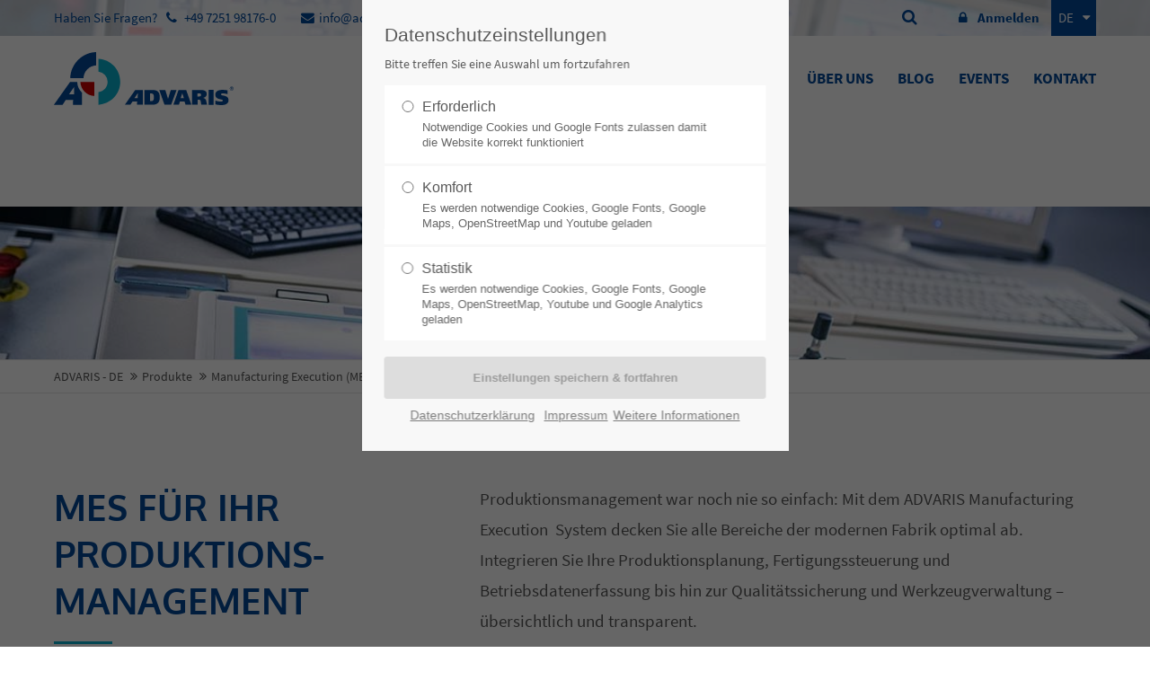

--- FILE ---
content_type: text/html; charset=utf-8
request_url: https://www.advaris.de/produkte/manufacturing-execution-mes.html
body_size: 16677
content:
<!DOCTYPE html>
<html lang="de">
<head>
<meta charset="utf-8">
<meta name="robots" content="index,follow">
<meta name="description" content="Produktionsplanung, Fertigungssteuerung, Betriebsdatenerfassung bis hin zur Qualitätssicherung – übersichtlich und transparent. Mit dem ADVARIS MES decken Sie alle Bereiche der modernen Fabrik optimal ab.">
<meta name="keywords" content="">
<meta name="generator" content="Contao Open Source CMS">
<meta name="viewport" content="width=device-width, initial-scale=1, user-scalable=yes, maximum-scale=3">
<title>MES – Manufacturing Execution System für Ihr Produktionsmanagement - ADVARIS</title>
<base href="https://www.advaris.de/">
<link rel="shortcut icon" href="files/cto_layout/img/favicon.ico" type="image/x-icon">
<link rel="apple-touch-icon" href="files/cto_layout/img/apple-touch-icon.png">
<script src="https://ajax.googleapis.com/ajax/libs/mootools/1.6.0/mootools.min.js"></script>
<!-- stylesheets start -->
<link rel="stylesheet" type="text/css" media="screen" href="assets/css/958f81adcb71.css">
<!-- pct_themer module (start)-->
<link id="layout_css" rel="stylesheet" title="theme_css_session" type="text/css" href="files/cto_layout/themedesigner/css/layout_eclipse_advisor_untitled-26.css?1769808263">
<!-- pct_themer module (end)-->
<link rel="stylesheet" type="text/css" href="files/cto_layout/css/print.css" media="print">
<link rel="stylesheet" href="system/modules/pct_customelements/assets/font-awesome/4.7.0/css/font-awesome.min.css">
<link rel="stylesheet" href="assets/css/4b47de59d450.css">
<!-- leaflet -->
<link rel="stylesheet" href="https://unpkg.com/leaflet@1.3.4/dist/leaflet.css"
integrity="sha512-puBpdR0798OZvTTbP4A8Ix/l+A4dHDD0DGqYW6RQ+9jxkRFclaxxQb/SJAWZfWAkuyeQUytO7+7N4QKrDh+drA=="
crossorigin=""/>
<!-- stylesheets end -->
<script src="assets/js/79a310ffa712.js"></script>
<link rel="alternate" hreflang="de" href="https://www.advaris.de/produkte/manufacturing-execution-mes.html">
<link rel="alternate" hreflang="en" href="https://www.advaris.com/products/manufacturing-execution-system-mes.html">
<link type="application/rss+xml" rel="alternate" href="https://www.advaris.de/share/blog-feeds.xml" title="Blog Feeds">
<link rel="canonical" href="https://www.advaris.de/produkte/manufacturing-execution-mes.html"/>
<script>if(typeof ThemeDesigner==undefined||typeof ThemeDesigner!='object'){var ThemeDesigner={}}
ThemeDesigner.getFonts=function(){return'Source+Sans+Pro:400,200,300,700'}
if(localStorage.getItem('user_privacy_settings')>=1){jQuery('head').append('<link id="webfonts_optin" rel="stylesheet" href="https://fonts.googleapis.com/css?family=Source+Sans+Pro:400,200,300,700">')}
jQuery(document).on('Eclipse.user_privacy',function(event,params){if(params.level>0){jQuery('head').append('<link id="webfonts_optin" rel="stylesheet" href="https://fonts.googleapis.com/css?family=Source+Sans+Pro:400,200,300,700">')}})</script>
<meta name="google-site-verification" content="NiGdLKhJN5fEuHLxzpXQaVp7ssxeNfBNYaCgpyFmRFg" />
</head>
<body class="mac chrome blink ch131 content_page themedesigner_active themedesigner_hidden" itemscope itemtype="http://schema.org/WebPage">
<!--[if lt IE 9]><p id="chromeframe">You are using an outdated browser. <a href="http://browsehappy.com/">Upgrade your browser today</a> or <a href="http://www.google.com/chromeframe/?redirect=true">install Google Chrome Frame</a> to better experience this site.</p><![endif]-->
<div>
<div id="contentwrapper">
<div id="fix-wrapper">
<div id="top-wrapper">
<div id="top">
<div class="inside">
<!-- indexer::stop -->
<nav class="mod_changelanguage block" itemscope="" itemtype="http://schema.org/SiteNavigationElement">
<ul class="vlist level_1">
<li class="mlist lang-es nofallback first custommenu_cols3 "><a href="https://www.advaris.es/productos.html" title="Productos" class="a-level_1 lang-es nofallback first custommenu_cols3" hreflang="es" lang="es"><i class="lang-es nofallback first custommenu_cols3"></i>ES<span class="pagetitle">Productos</span></a></li>
<li class="mlist lang-de active custommenu_cols3 mm-selected"><a href="https://www.advaris.de/produkte/manufacturing-execution-mes.html" title="Manufacturing Execution (MES)" class="a-level_1 lang-de active custommenu_cols3" hreflang="de" lang="de"><i class="lang-de active custommenu_cols3"></i>DE<span class="pagetitle">Manufacturing Execution (MES)</span></a></li>
<li class="mlist lang-en last custommenu_cols3 "><a href="https://www.advaris.com/products/manufacturing-execution-system-mes.html" title="Manufacturing Execution System (MES)" class="a-level_1 lang-en last custommenu_cols3" hreflang="en" lang="en"><i class="lang-en last custommenu_cols3"></i>EN<span class="pagetitle">Manufacturing Execution System (MES)</span></a></li>
</ul>
</nav>
<!-- indexer::continue -->
<div class="mod_login_top"><i class="fa fa-lock"></i> <a href="https://root.advaris.de/service/login.php" target="_blank">
Anmelden
</a></div>
<!-- indexer::stop -->
<div class="mod_search block">
<form action="suchergebnis.html" method="get">
<div class="formbody searchbox">
<input type="hidden" name="id" value="462">
<label for="ctrl_keywords_462" class="invisible">Suchbegriffe</label>
<input type="text" name="keywords" id="ctrl_keywords_462" class="text searchbox-input" value="" placeholder="Suchen">
<input type="submit" id="ctrl_submit_462" class="submit searchbox-submit" value="">
<span class="searchbox-icon"></span>
</div>
</form>
</div>
<!-- indexer::continue -->
<div class="mod_top_phone meta-nav">
Haben Sie Fragen?<i class="fa fa-phone"></i> +49 7251 98176-0</div><div class="mod_top_mail meta-nav">
<a href="mailto:&#105;&#x6E;&#102;&#x6F;&#64;&#x61;&#100;&#x76;&#97;&#x72;&#105;&#x73;&#46;&#x64;&#101;"><i class="fa fa-envelope"></i>info@advaris.de</a></div>							<hr class="clear">
</div>
<div class="offcanvas-trigger"><span class="line1"></span><span class="line2"></span></div>
</div>
<header id="header" class="header original" itemscope itemtype="http://schema.org/WPHeader">
<div class="inside">
<div class="logo logo-de">
<a href="./"></a>
</div>
<a id="nav-open-btn" title="Open mobile navigation">&nbsp;</a>
<!-- indexer::stop -->
<nav class="mod_navigation mainmenu block" itemscope itemtype="http://schema.org/SiteNavigationElement">
<a href="produkte/manufacturing-execution-mes.html#skipNavigation496" class="invisible">Navigation überspringen</a>
<ul class="vlist level_1">
<li class="mlist submenu first ">
<a href="branchen/laengenfertigung.html" title="Branchen" class="a-level_1 submenu first"><span>Branchen</span></a>
<ul class="vlist level_2">
<li class="mlist first ">
<a href="branchen/laengenfertigung.html" title="Längenfertigung mit ADVARIS Cable" class="a-level_2 first"><span>Längenfertigung</span></a>
</li>
<li class="mlist last ">
<a href="branchen/chargenfertigung.html" title="Chargenfertigung mit ADVARIS Batch" class="a-level_2 last"><span>Chargenfertigung</span></a>
</li>
</ul>	</li>
<li class="mlist submenu trail ">
<a href="produkte.html" title="Produkte – ERP- &amp; MES-Lösungen" class="a-level_1 submenu trail"><span>Produkte</span></a>
<ul class="vlist level_2">
<li class="mlist sibling first ">
<a href="produkte/warenwirtschaft.html" title="WMS – hocheffizientes Warenwirtschaftssystem" class="a-level_2 sibling first"><span>Warenwirtschaft (WMS)</span></a>
</li>
<li class="mlist active mm-selected">
<a href="produkte/manufacturing-execution-mes.html" title="MES – Manufacturing Execution System für Ihr Produktionsmanagement" class="a-level_2 active"><span>Manufacturing Execution (MES)</span></a>
</li>
<li class="mlist sibling ">
<a href="produkte/produktdatenmanagement.html" title="Produktdatenmanagementsystem – unsere PDM-Module" class="a-level_2 sibling"><span>Produktdatenmanagement (PDM)</span></a>
</li>
<li class="mlist sibling ">
<a href="produkte/wartungs-und-instandhaltungsmanagementsystem-mro.html" title="MRO – Wartungs- und Instandhaltungsmanagement" class="a-level_2 sibling"><span>Wartung und Instandhaltung (MRO)</span></a>
</li>
<li class="mlist submenu sibling last ">
<a href="dienstleistungen/uebersicht.html" title="Dienstleistungen" class="a-level_2 submenu sibling last"><span>Dienstleistungen</span></a>
<ul class="vlist level_3">
<li class="mlist first ">
<a href="dienstleistungen/consulting.html" title="Wir unterstützen Sie bei der sicheren Systemintegration" class="a-level_3 first"><span>Consulting</span></a>
</li>
<li class="mlist ">
<a href="dienstleistungen/systemintegration.html" title="Systemintegration" class="a-level_3"><span>Systemintegration</span></a>
</li>
<li class="mlist ">
<a href="dienstleistungen/software-hardware.html" title="Individuelle Software-Lösungen" class="a-level_3"><span>Software & Hardware</span></a>
</li>
<li class="mlist last ">
<a href="dienstleistungen/support-schulung.html" title="Unsere Support- und Schulungsangebote" class="a-level_3 last"><span>Support & Schulung</span></a>
</li>
</ul>	</li>
</ul>	</li>
<li class="mlist submenu ">
<a href="ueber-uns/profil.html" title="Über uns" class="a-level_1 submenu"><span>Über uns</span></a>
<ul class="vlist level_2">
<li class="mlist first ">
<a href="ueber-uns/profil.html" title="Wir stellen uns vor" class="a-level_2 first"><span>Profil</span></a>
</li>
<li class="mlist ">
<a href="ueber-uns/referenzen.html" title="Referenzen – erfolgreiche Kundenprojekte" class="a-level_2"><span>Referenzen</span></a>
</li>
<li class="mlist last ">
<a href="ueber-uns/karriere.html" title="Starten Sie Ihre Karriere bei uns" class="a-level_2 last"><span>Karriere</span></a>
</li>
</ul>	</li>
<li class="mlist ">
<a href="blog.html" title="Blog" class="a-level_1"><span>Blog</span></a>
</li>
<li class="mlist ">
<a href="events.html" title="Events" class="a-level_1"><span>Events</span></a>
</li>
<li class="mlist kontaktseite last ">
<a href="kontakt.html" title="Kontaktieren Sie uns" class="a-level_1 kontaktseite last"><span>Kontakt</span></a>
</li>
</ul>
<a style="display:none" class="button-demo button-demo-de" href="/termin-buchen.html">Demo anfordern</a>
<a id="skipNavigation496" class="invisible">&nbsp;</a>
</nav>
<!-- indexer::continue -->
<div class="smartmenu">
<div class="smartmenu-trigger"><span class="line"></span></div>
</div>						<div class="clear"></div>
</div>
</header>
<div class="clear"></div>
</div>
</div>
<div id="slider">
<div class="inside">
<div class="mod_article first last block" id="article-7607">
<div class="ce_headerimage first last ce_headerimage_53411 block default height_own align_right valign_top"  style="background-image: url(files/img/headermotive/header_manufacturing_execution_system.jpg);height:400px;">
<div class="ce_headerimage_inside">
</div>
</div>
</div>
</div>
</div>
<!-- indexer::stop -->
<div class="mod_breadcrumb block">
<div class="mod_breadcrumb_inside">
<div class="pagetitle">MES – Manufacturing Execution System für Ihr Produktionsmanagement</div>
<ul itemscope itemtype="http://schema.org/BreadcrumbList">
<li class="first" itemscope itemtype="http://schema.org/ListItem" itemprop="itemListElement"><a href="./" title="ADVARIS" itemprop="item"><span itemprop="name">ADVARIS - DE</span></a><meta itemprop="position" content="1"></li>
<li itemscope itemtype="http://schema.org/ListItem" itemprop="itemListElement"><a href="produkte.html" title="Produkte – ERP- &amp; MES-Lösungen" itemprop="item"><span itemprop="name">Produkte</span></a><meta itemprop="position" content="2"></li>
<li class="active last">Manufacturing Execution (MES)</li>
</ul>
</div>
</div>
<!-- indexer::continue -->
<div id="wrapper">
<div id="container">
<section id="main" itemscope itemtype="http://schema.org/WebPageElement" itemprop="mainContentOfPage">
<div class="inside">
<div class="mod_article first block" id="article-7608">
<div class="autogrid_wrapper cte block">
<div class="ce_autogridWrapperStart ce_autogridwrapper first two_fifth autogrid block">
<div class="inside">
<div class="ce_leadertext version1 align-left block mt-default mb-default mt-default-s mt-default-s" >
<div class="subheadline"></div>
<div  class="ce_headline attribute headline"><h1 class="attribute ce_headline headline">MES FÜR IHR<wbr>PRODUKTIONS- <wbr>MANAGEMENT</h1></div>
<div class="divider">
<div class="divider-first">
<div class="divider-second"></div>
</div>
</div>
</div>
</div></div>
<div class="ce_autogridWrapperStart ce_autogridwrapper three_fifth autogrid block">
<div class="inside">
<div class="ce_text_extented block align-left color-default font_no_serif font-size-xxs font-style-default lh-default font-weight-default mt-default mb-default mt-default-s mt-default-s"  style=" max-width:750px;">
<div  class="ce_textarea attribute textarea"><p>Produktionsmanagement war noch nie so einfach: Mit dem ADVARIS Manufacturing Execution &nbsp;System decken Sie alle Bereiche der modernen Fabrik optimal ab. Integrieren Sie Ihre Produktionsplanung, Fertigungssteuerung und Betriebsdatenerfassung bis hin zur Qualitätssicherung und Werkzeugverwaltung&nbsp;– übersichtlich und transparent.</p>
<p><strong>Ihre Vorteile für ein effizientes und flexibles Produktionsmanagement:</strong></p>
<ul>
<li>Bessere Termineinhaltung durch vorausschauende Planung</li>
<li>Geringere Produktionskosten durch optimierte Rüstfolgen</li>
<li>Reaktionsschnelle Fertigungssteuerung durch Vernetzung aller Bereiche und Komponenten</li>
<li>Lückenlose Rückverfolgbarkeit durch automatisierte Datenerfassung</li>
</ul></div>
</div>
<div class="ce_text pt-50 block">
<h2 class="h5"><span class="color-lightblue">Die branchenspezifischen Vorteile unserer Software finden Sie hier:<br></span></h2>
</div>
<div class="ce_hyperlink ce_hyperlink-extended custom-button custom-button-cable autogrid-id_54382 autogrid-type_cte n0 one_half autogrid block align-left border-radius-0 default expand mt-default mb-default mt-default-s mt-default-s">
<a href="branchen/laengenfertigung.html#laengen-mes" class="hyperlink_txt link-own-color-lighttxt " title="ADVARIS CABLE" style="background: #024899; border-color: #024899; color: #024899;">ADVARIS CABLE</a>
</div><div class="ce_hyperlink ce_hyperlink-extended custom-button custom-button-batch autogrid-id_54383 autogrid-type_cte n0 one_half autogrid block align-left border-radius-0 default expand mt-default mb-default mt-default-s mt-default-s">
<a href="branchen/chargenfertigung.html#charge-mes" class="hyperlink_txt link-own-color-lighttxt " title="ADVARIS BATCH" style="background: #024899; border-color: #024899; color: #024899;">ADVARIS BATCH</a>
</div>
</div></div>
<div class="autogrid clear"></div></div>
</div>
<div class="mod_article fullwidth block" id="article-7609">
<script>function oversize_53418(){var contentHeight_53418=jQuery('.ce_bgimage_53418 .ce_bgimage-inside').height();var availableHeight=jQuery(window).height()-100;if(contentHeight_53418>availableHeight){jQuery('.ce_bgimage_53418').addClass('oversize')}else{jQuery('.ce_bgimage_53418').removeClass('oversize')}};jQuery(document).ready(function(){oversize_53418()});jQuery(window).on("resize",function(){oversize_53418()})</script>
<div class="ce_bgimage bgimage-no-padding pt-100 first block ce_bgimage_53418 boxed-content img-as-bg bg-owncolor max_width_full" style="background-color:#f2f2f2;">
<div class="ce_bgimage-image" style=""></div>
<div class="ce_bgimage-outer">
<div class="ce_bgimage-inside contentwrap pt-s pb-s">
<div class="ce_headline_extended   align-center block" style="">
<h2 class="mt-default mb-xxs mt-default-s mt-default-s">FÜR IHRE SMART FACTORY: UNSERE MES-MODULE</h2>
</div><div class="ce_text_extented block align-center color-default font_no_serif font-size-xs font-style-default lh-default font-weight-default mt-default mb-l mt-default-s mt-default-s"  style=" max-width:950px;">
<div  class="ce_textarea attribute textarea"><p><span class="font-size-xxs">Setzen Sie auf eine moderne Smart Factory Software und sichern Sie sich nachhaltige Wettbewerbsvorteile durch effizientes und flexibles Prozessmanagement. Mit unserer vielfach bewährten MES-Lösung steigern Sie Ihre Produktivität und können mit höchster Liefertreue punkten.</span></p></div>
</div></div></div></div>
</div><div class="mod_article dreiergrid pb-0 fullwidth block" id="article-7610">
<script>function oversize_53422(){var contentHeight_53422=jQuery('.ce_bgimage_53422 .ce_bgimage-inside').height();var availableHeight=jQuery(window).height()-100;if(contentHeight_53422>availableHeight){jQuery('.ce_bgimage_53422').addClass('oversize')}else{jQuery('.ce_bgimage_53422').removeClass('oversize')}};jQuery(document).ready(function(){oversize_53422()});jQuery(window).on("resize",function(){oversize_53422()})</script>
<div class="ce_bgimage first block ce_bgimage_53422 boxed-content img-as-bg bg-owncolor max_width_full" style="background-color:#f2f2f2;">
<div class="ce_bgimage-image" style=""></div>
<div class="ce_bgimage-outer">
<div class="ce_bgimage-inside contentwrap pt-s pb-xs">
<div class="divider-top">
<div class="ce_image autogrid-id_53424 autogrid-type_cte n0 one_sixth autogrid block">
<figure class="image_container">
<img src="files/img/icons/icon_auftragsverwaltung.svg" width="32" height="32" alt="Icon Auftragsverwaltung" itemprop="image">
</figure>
</div>
<div class="ce_text blue-oxygen autogrid-id_53425 autogrid-type_cte n0 three_sixth autogrid block">
<h3>Auftragsverwaltung und Materialdisposition</h3>
<p>Steuern Sie mit dem <strong>Auftragsverwaltung-Modul</strong> die Abwicklung Ihrer Aufträge und den hierfür notwendigen Informationsaustausch zwischen Produktion, Einkauf und Vertrieb. Mit der <strong>Materialbedarfsplanung</strong> generieren Sie automatisch Bestellvorschläge oder steuern mit Hilfe der <strong>Produktionslagerverwaltung</strong> alle Lagerbewegungen, die Bestandsführung und Lagerplatzzuordnung nach Ihrem Bedarf und betriebsspezifischen Regeln. Zur Erfassung des Auftragsfortschritts können u.a. die Auftragsart, gefertigte Mengen, Materialeinsatz- und Ausschussmengen, Qualitätseigenschaften sowie Nacharbeiten und das Auftragsende angezeigt werden.</p>
</div>
<div class="ce_image autogrid-id_53426 autogrid-type_cte n0 two_sixth autogrid block">
<figure class="image_container">
<a href="files/img/produkte/screenshots/manufactoring_execution_system/de/MES-01-D-Fertigungsauftrag.jpg" title="Screenshot 1 MES Oberfläche" data-lightbox="13edac">
<img src="files/img/produkte/screenshots/manufactoring_execution_system/de/MES-01-D-Fertigungsauftrag.jpg" width="1000" height="699" alt="Screenshot 1 MES Oberfläche" itemprop="image">
</a>
</figure>
</div>
</div></div></div></div>
</div><div class="mod_article fullwidth block" id="article-7611">
<script>function oversize_53429(){var contentHeight_53429=jQuery('.ce_bgimage_53429 .ce_bgimage-inside').height();var availableHeight=jQuery(window).height()-100;if(contentHeight_53429>availableHeight){jQuery('.ce_bgimage_53429').addClass('oversize')}else{jQuery('.ce_bgimage_53429').removeClass('oversize')}};jQuery(document).ready(function(){oversize_53429()});jQuery(window).on("resize",function(){oversize_53429()})</script>
<div class="ce_bgimage bgimage-no-padding first block ce_bgimage_53429 boxed-content img-as-bg bg-owncolor max_width_full" style="background-color:#f2f2f2;">
<div class="ce_bgimage-image" style=""></div>
<div class="ce_bgimage-outer">
<div class="ce_bgimage-inside contentwrap pt-s pb-s">
<div class="ce_autogridSpacer one_sixth autogrid-id_53430 autogrid-type_cte n0 autogrid autogrid_spacer autogrid block">&nbsp;</div><script>function oversize_53431(){var contentHeight_53431=jQuery('.ce_bgimage_53431 .ce_bgimage-inside').height();var availableHeight=jQuery(window).height()-100;if(contentHeight_53431>availableHeight){jQuery('.ce_bgimage_53431').addClass('oversize')}else{jQuery('.ce_bgimage_53431').removeClass('oversize')}};jQuery(document).ready(function(){oversize_53431()});jQuery(window).on("resize",function(){oversize_53431()})</script>
<div class="ce_bgimage pt-50 pb-50 block ce_bgimage_53431 boxed-content img-as-bg bg-owncolor max_width_full" style="background-color:#EBEBEB;">
<div class="ce_bgimage-image" style=""></div>
<div class="ce_bgimage-outer">
<div class="ce_bgimage-inside contentwrap pt-s pb-s">
<h4 class="ce_headline grey-oxygen autogrid-id_53432 autogrid-type_cte n0 five_sixth autogrid">
Features</h4>
<div class="ce_autogridSpacer one_sixth autogrid-id_53433 autogrid-type_cte n0 autogrid autogrid_spacer autogrid block">&nbsp;</div>
<div class="ce_text checklist autogrid-id_53434 autogrid-type_cte n0 three_sixth autogrid break block">
<ul>
<li>Kurzfristige Änderungen von Auftragsdaten, technischen Produktparametern und Prüfplänen sind auch nach Auftragsstart noch möglich</li>
<li>Materialbedarfsplanung (MRP) und Generierung von Bestellvorschlägen für Produktionsmaterial</li>
</ul>
</div>
<div class="ce_text checklist autogrid-id_53435 autogrid-type_cte n0 three_sixth autogrid block">
<ul>
<li>Fertigungsaufträge bzw. Arbeitsvorgänge können nach technischen Kriterien als Prozesschargen oder Rüstpakete definiert und zur gemeinsamen Planung und Bearbeitung zusammengefasst werden</li>
<li>Automatisches Splitten großer Auftragsmengen in Fertigungslose</li>
</ul>
</div>
</div></div></div></div></div></div>
</div><div class="mod_article dreiergrid pb-0 fullwidth block" id="article-7612">
<script>function oversize_53438(){var contentHeight_53438=jQuery('.ce_bgimage_53438 .ce_bgimage-inside').height();var availableHeight=jQuery(window).height()-100;if(contentHeight_53438>availableHeight){jQuery('.ce_bgimage_53438').addClass('oversize')}else{jQuery('.ce_bgimage_53438').removeClass('oversize')}};jQuery(document).ready(function(){oversize_53438()});jQuery(window).on("resize",function(){oversize_53438()})</script>
<div class="ce_bgimage first block ce_bgimage_53438 boxed-content img-as-bg bg-owncolor max_width_full" style="background-color:#f2f2f2;">
<div class="ce_bgimage-image" style=""></div>
<div class="ce_bgimage-outer">
<div class="ce_bgimage-inside contentwrap pt-s pb-xs">
<div class="divider-top">
<div class="ce_image autogrid-id_53440 autogrid-type_cte n0 one_sixth autogrid block">
<figure class="image_container">
<img src="files/img/icons/icon_feinplanung.svg" width="32" height="32" alt="Icon Feinplanung" itemprop="image">
</figure>
</div>
<div class="ce_text blue-oxygen autogrid-id_53441 autogrid-type_cte n0 three_sixth autogrid block">
<h3>Feinplanung &#40;DPS&#41;</h3>
<p>Optimieren Sie mit dem Feinplanungsmodul die <strong>Termineinhaltung</strong> und <strong>Rüstminimierung</strong> im Rahmen Ihrer betriebsspezifischen Randbedingungen. Die <strong>Multiressourcenplanung</strong> arbeitet simultan und lässt Sie mit einfachem und schnellem Umplanen von Aufträgen oder Änderungen in den Schichtplänen schnell auf geänderte Kundenwünsche oder Störungen im Produktionsablauf reagieren. Mithilfe der Simulationsfunktion können Sie Daten testweise verändern und alternative Planungsszenarien vergleichen. Das DPS berücksichtigt zudem von sich aus die Wartungsintervalle der Maschinen und generiert automatisch entsprechende Instandhaltungsaufträge.</p>
</div>
<div class="ce_image autogrid-id_53442 autogrid-type_cte n0 two_sixth autogrid block">
<figure class="image_container">
<a href="files/img/produkte/screenshots/manufactoring_execution_system/de/MES-02-D-Plantafel.jpg" title="Screenshot 2 MES Oberfläche" data-lightbox="1541b8">
<img src="files/img/produkte/screenshots/manufactoring_execution_system/de/MES-02-D-Plantafel.jpg" width="1200" height="659" alt="Screenshot 2 MES Oberfläche" itemprop="image">
</a>
</figure>
</div>
</div></div></div></div>
</div><div class="mod_article fullwidth block" id="article-7613">
<script>function oversize_53445(){var contentHeight_53445=jQuery('.ce_bgimage_53445 .ce_bgimage-inside').height();var availableHeight=jQuery(window).height()-100;if(contentHeight_53445>availableHeight){jQuery('.ce_bgimage_53445').addClass('oversize')}else{jQuery('.ce_bgimage_53445').removeClass('oversize')}};jQuery(document).ready(function(){oversize_53445()});jQuery(window).on("resize",function(){oversize_53445()})</script>
<div class="ce_bgimage bgimage-no-padding first block ce_bgimage_53445 boxed-content img-as-bg bg-owncolor max_width_full" style="background-color:#f2f2f2;">
<div class="ce_bgimage-image" style=""></div>
<div class="ce_bgimage-outer">
<div class="ce_bgimage-inside contentwrap pt-s pb-s">
<div class="ce_autogridSpacer one_sixth autogrid-id_53446 autogrid-type_cte n0 autogrid autogrid_spacer autogrid block">&nbsp;</div><script>function oversize_53447(){var contentHeight_53447=jQuery('.ce_bgimage_53447 .ce_bgimage-inside').height();var availableHeight=jQuery(window).height()-100;if(contentHeight_53447>availableHeight){jQuery('.ce_bgimage_53447').addClass('oversize')}else{jQuery('.ce_bgimage_53447').removeClass('oversize')}};jQuery(document).ready(function(){oversize_53447()});jQuery(window).on("resize",function(){oversize_53447()})</script>
<div class="ce_bgimage pt-50 pb-50 block ce_bgimage_53447 boxed-content img-as-bg bg-owncolor max_width_full" style="background-color:#EBEBEB;">
<div class="ce_bgimage-image" style=""></div>
<div class="ce_bgimage-outer">
<div class="ce_bgimage-inside contentwrap pt-s pb-s">
<h4 class="ce_headline grey-oxygen autogrid-id_53448 autogrid-type_cte n0 five_sixth autogrid">
Features</h4>
<div class="ce_autogridSpacer one_sixth autogrid-id_53449 autogrid-type_cte n0 autogrid autogrid_spacer autogrid block">&nbsp;</div>
<div class="ce_text checklist autogrid-id_53450 autogrid-type_cte n0 three_sixth autogrid break block">
<ul>
<li>Regelbasierte Simulations- und Optimierungsverfahren</li>
<li>Multi-Ressourcenplanung (Maschinen, Material, Werkzeuge etc.)</li>
<li>Simultane Planung von Instandhaltungsaufträgen</li>
<li>Bewertung und Verwaltung von alternativen Simulationsszenarien</li>
<li>Effiziente Unterstützung der manuellen Ein- bzw. Umplanung einzelner Aufträge</li>
</ul>
</div>
<div class="ce_text checklist autogrid-id_53451 autogrid-type_cte n0 three_sixth autogrid block">
<ul>
<li>Ständige Aktualisierung der Feinplanung durch Berücksichtigung der aktuellen Rückmeldungen aus der Fertigung (Auftragsfortschritt, Maschinenzustand) ermöglicht schnelle Aussagen über Konsequenzen von Störungen hinsichtlich Kapazitäten und Lieferterminen</li>
</ul>
</div>
</div></div></div></div></div></div>
</div><div class="mod_article dreiergrid pb-0 fullwidth block" id="article-7614">
<script>function oversize_53454(){var contentHeight_53454=jQuery('.ce_bgimage_53454 .ce_bgimage-inside').height();var availableHeight=jQuery(window).height()-100;if(contentHeight_53454>availableHeight){jQuery('.ce_bgimage_53454').addClass('oversize')}else{jQuery('.ce_bgimage_53454').removeClass('oversize')}};jQuery(document).ready(function(){oversize_53454()});jQuery(window).on("resize",function(){oversize_53454()})</script>
<div class="ce_bgimage first block ce_bgimage_53454 boxed-content img-as-bg bg-owncolor max_width_full" style="background-color:#f2f2f2;">
<div class="ce_bgimage-image" style=""></div>
<div class="ce_bgimage-outer">
<div class="ce_bgimage-inside contentwrap pt-s pb-xs">
<div class="divider-top">
<div class="ce_image autogrid-id_53456 autogrid-type_cte n0 one_sixth autogrid block">
<figure class="image_container">
<img src="files/img/icons/icon_betriebsdatenerfassung.svg" width="32" height="32" alt="Icon Betriebsdatenerfassung" itemprop="image">
</figure>
</div>
<div class="ce_text blue-oxygen autogrid-id_53457 autogrid-type_cte n0 three_sixth autogrid block">
<h3>Betriebsdatenerfassung &#40;BDE&#41;</h3>
<p>Überwachen Sie mit Hilfe der Betriebsdatenerfassung Ihre Auftragsdaten, Personaldaten, Maschinen- und Qualitätsdaten und ermöglichen Sie somit eine zeitnahe Verfolgung und umfassende Dokumentation Ihres Produktionsprozesses. Dank der umfangreichen Erfassung wird die Fertigungshistorie jeder einzelnen Produktionscharge lückenlos sichtbar. Die Personaldaten können sicher über Ausweissysteme erfasst und als Basis für die Lohnabrechnung verwendet werden. Ein <strong>Alarmmanager</strong> überwacht kritische Prozessparameter und informiert Sie bei Abweichungen automatisch per Pop-Up, E-Mail oder SMS. Ein leistungsfähiges Toolkit für das <strong>Produktions-Controlling</strong> erlaubt die flexible Ermittlung von Produktions- und Qualitätskennzahlen.</p>
</div>
<div class="ce_image autogrid-id_53458 autogrid-type_cte n0 two_sixth autogrid block">
<figure class="image_container">
<a href="files/img/produkte/screenshots/manufactoring_execution_system/de/MES-03-D-SFC-Terminal.jpg" title="Screenshot 3 MES Oberfläche" data-lightbox="1c74eb">
<img src="files/img/produkte/screenshots/manufactoring_execution_system/de/MES-03-D-SFC-Terminal.jpg" width="1000" height="628" alt="Screenshot 3 MES Oberfläche" itemprop="image">
</a>
</figure>
</div>
</div></div></div></div>
</div><div class="mod_article fullwidth block" id="article-7615">
<script>function oversize_53461(){var contentHeight_53461=jQuery('.ce_bgimage_53461 .ce_bgimage-inside').height();var availableHeight=jQuery(window).height()-100;if(contentHeight_53461>availableHeight){jQuery('.ce_bgimage_53461').addClass('oversize')}else{jQuery('.ce_bgimage_53461').removeClass('oversize')}};jQuery(document).ready(function(){oversize_53461()});jQuery(window).on("resize",function(){oversize_53461()})</script>
<div class="ce_bgimage bgimage-no-padding first block ce_bgimage_53461 boxed-content img-as-bg bg-owncolor max_width_full" style="background-color:#f2f2f2;">
<div class="ce_bgimage-image" style=""></div>
<div class="ce_bgimage-outer">
<div class="ce_bgimage-inside contentwrap pt-s pb-s">
<div class="ce_autogridSpacer one_sixth autogrid-id_53462 autogrid-type_cte n0 autogrid autogrid_spacer autogrid block">&nbsp;</div><script>function oversize_53463(){var contentHeight_53463=jQuery('.ce_bgimage_53463 .ce_bgimage-inside').height();var availableHeight=jQuery(window).height()-100;if(contentHeight_53463>availableHeight){jQuery('.ce_bgimage_53463').addClass('oversize')}else{jQuery('.ce_bgimage_53463').removeClass('oversize')}};jQuery(document).ready(function(){oversize_53463()});jQuery(window).on("resize",function(){oversize_53463()})</script>
<div class="ce_bgimage pt-50 pb-50 block ce_bgimage_53463 boxed-content img-as-bg bg-owncolor max_width_full" style="background-color:#EBEBEB;">
<div class="ce_bgimage-image" style=""></div>
<div class="ce_bgimage-outer">
<div class="ce_bgimage-inside contentwrap pt-s pb-s">
<h4 class="ce_headline autogrid-id_53464 autogrid-type_cte n0 five_sixth autogrid">
Features</h4>
<div class="ce_autogridSpacer one_sixth autogrid-id_53465 autogrid-type_cte n0 autogrid autogrid_spacer autogrid block">&nbsp;</div>
<div class="ce_text checklist autogrid-id_53466 autogrid-type_cte n0 three_sixth autogrid break block">
<ul>
<li>Papierlose Fertigung: Alle Informationen (Auftragsdaten, Fertigungshinweise, Lagerbestände des Stücklistenmaterials, technische Datenblätter, Einstellparameter für Maschinen etc.) werden am BDE-Terminal angezeigt</li>
<li>Erfassung von Auftrags-, Chargen-, Qualitäts-, Maschinen- und Personaldaten</li>
<li>Mit der automatischen Maschinendatenerfassung wird die Eingabe von Unterbrechungsgründen, Chargenwechseln und gefertigten (Teil-)Mengen erheblich vereinfacht</li>
<li>Lückenlose Rückverfolgbarkeit vom Fertigprodukt über alle Zwischenprodukte bis hin zu den Rohmaterialchargen</li>
<li>Verwendungsnachweis für Rohmaterialchargen und Zwischenprodukte<br><br><br></li>
</ul>
</div>
<div class="ce_text checklist autogrid-id_53467 autogrid-type_cte n0 three_sixth autogrid block">
<ul>
<li>Mobile Datenerfassung mit Barcode- oder RFID- Leser, Handterminals, Tablet, PCs</li>
<li>Prüfplanverwaltung</li>
<li>Automatische Steuerung der Prüfhäufigkeit nach vorgebbaren Kriterien</li>
<li>Messwert Erfassungsmaske zur Eingabe von Messwerten. Sobald der Ist-Wert vom Benutzer eingegeben wurde, wird das Testergebnis (gut / schlecht) sofort sichtbar</li>
<li>Schnittstellen zu Messgeräten zur automatisierten Erfassung von Prüfwerten</li>
</ul>
</div>
</div></div></div></div></div></div>
</div><div class="mod_article dreiergrid pb-0 fullwidth block" id="article-7616">
<script>function oversize_53470(){var contentHeight_53470=jQuery('.ce_bgimage_53470 .ce_bgimage-inside').height();var availableHeight=jQuery(window).height()-100;if(contentHeight_53470>availableHeight){jQuery('.ce_bgimage_53470').addClass('oversize')}else{jQuery('.ce_bgimage_53470').removeClass('oversize')}};jQuery(document).ready(function(){oversize_53470()});jQuery(window).on("resize",function(){oversize_53470()})</script>
<div class="ce_bgimage first block ce_bgimage_53470 boxed-content img-as-bg bg-owncolor max_width_full" style="background-color:#f2f2f2;">
<div class="ce_bgimage-image" style=""></div>
<div class="ce_bgimage-outer">
<div class="ce_bgimage-inside contentwrap pt-s pb-xs">
<div class="divider-top">
<div class="ce_image autogrid-id_53472 autogrid-type_cte n0 one_sixth autogrid block">
<figure class="image_container">
<img src="files/img/icons/icon_prozessdatenerfassung.svg" width="32" height="32" alt="Icon Prozessdatenerfassung" itemprop="image">
</figure>
</div>
<div class="ce_text blue-oxygen autogrid-id_53473 autogrid-type_cte n0 three_sixth autogrid block">
<h3>Maschinen- und Prozessdatenerfassung (SCADA)</h3>
<p>Mit verlässlichen Echtzeitdaten zu einer verbesserten Produktion! <br>SCADA - Supervisory Control and Data Acquisition - bedeutet das Sammeln und Analysieren von Echtzeitdaten aus den Maschinen- und Anlagensteuerungen. Dabei geht das SCADA-Modul weit über die reine Visualisierung und lokale Überwachung von Grenzwerten hinaus. Durch die automatische Verknüpfung der Signale mit Daten aus der Auftragssteuerung, Qualitätssicherung, Logistik und Instandhaltung können Abweichungen und Fehlerzustände im Gesamtzusammenhang der Produktionsprozesse analysiert werden. Nutzen Sie diese Informationen für die optimierte Planung und Steuerung Ihrer Produktionsaufträge und die präventive Wartung Ihrer Anlagen!</p>
</div>
<div class="ce_image autogrid-id_53474 autogrid-type_cte n0 two_sixth autogrid block">
<figure class="image_container">
<a href="files/img/produkte/screenshots/manufactoring_execution_system/de/MES-04-D-Prozess-Signale.jpg" title="Screenshot 4 MES Oberfläche" data-lightbox="faffef">
<img src="files/img/produkte/screenshots/manufactoring_execution_system/de/MES-04-D-Prozess-Signale.jpg" width="1200" height="542" alt="Screenshot 4 MES Oberfläche" itemprop="image">
</a>
</figure>
</div>
</div></div></div></div>
</div><div class="mod_article fullwidth block" id="article-7617">
<script>function oversize_53477(){var contentHeight_53477=jQuery('.ce_bgimage_53477 .ce_bgimage-inside').height();var availableHeight=jQuery(window).height()-100;if(contentHeight_53477>availableHeight){jQuery('.ce_bgimage_53477').addClass('oversize')}else{jQuery('.ce_bgimage_53477').removeClass('oversize')}};jQuery(document).ready(function(){oversize_53477()});jQuery(window).on("resize",function(){oversize_53477()})</script>
<div class="ce_bgimage bgimage-no-padding first block ce_bgimage_53477 boxed-content img-as-bg bg-owncolor max_width_full" style="background-color:#f2f2f2;">
<div class="ce_bgimage-image" style=""></div>
<div class="ce_bgimage-outer">
<div class="ce_bgimage-inside contentwrap pt-s pb-s">
<div class="ce_autogridSpacer one_sixth autogrid-id_53478 autogrid-type_cte n0 autogrid autogrid_spacer autogrid block">&nbsp;</div><script>function oversize_53479(){var contentHeight_53479=jQuery('.ce_bgimage_53479 .ce_bgimage-inside').height();var availableHeight=jQuery(window).height()-100;if(contentHeight_53479>availableHeight){jQuery('.ce_bgimage_53479').addClass('oversize')}else{jQuery('.ce_bgimage_53479').removeClass('oversize')}};jQuery(document).ready(function(){oversize_53479()});jQuery(window).on("resize",function(){oversize_53479()})</script>
<div class="ce_bgimage pt-50 pb-50 block ce_bgimage_53479 boxed-content img-as-bg bg-owncolor max_width_full" style="background-color:#EBEBEB;">
<div class="ce_bgimage-image" style=""></div>
<div class="ce_bgimage-outer">
<div class="ce_bgimage-inside contentwrap pt-s pb-s">
<h4 class="ce_headline grey-oxygen autogrid-id_53480 autogrid-type_cte n0 five_sixth autogrid">
Features</h4>
<div class="ce_autogridSpacer one_sixth autogrid-id_53481 autogrid-type_cte n0 autogrid autogrid_spacer autogrid block">&nbsp;</div>
<div class="ce_text checklist autogrid-id_53482 autogrid-type_cte n0 three_sixth autogrid break block">
<ul>
<li>Anbindung von Maschinensteuerungen (SPS) und sonstigen Komponenten der Automatisierungstechnik (Sensoren, Zähler etc.)</li>
<li>OPC UA, Feldbussysteme, digitale und analoge I/O Signale</li>
<li>Frei konfigurierbare Signale (Tags) und Alarme</li>
</ul>
</div>
<div class="ce_text checklist autogrid-id_53483 autogrid-type_cte n0 three_sixth autogrid block">
<ul>
<li>Benutzerdefinierbare Diagramme zur Visualisierung von Maschinen- und Prozesssignalen (Online-Überwachungsbildschirme)</li>
<li>Archiv-Datenbank (Historian)</li>
</ul>
</div>
</div></div></div></div></div></div>
</div><div class="mod_article dreiergrid pb-0 fullwidth block" id="article-7618">
<script>function oversize_53486(){var contentHeight_53486=jQuery('.ce_bgimage_53486 .ce_bgimage-inside').height();var availableHeight=jQuery(window).height()-100;if(contentHeight_53486>availableHeight){jQuery('.ce_bgimage_53486').addClass('oversize')}else{jQuery('.ce_bgimage_53486').removeClass('oversize')}};jQuery(document).ready(function(){oversize_53486()});jQuery(window).on("resize",function(){oversize_53486()})</script>
<div class="ce_bgimage first block ce_bgimage_53486 boxed-content img-as-bg bg-owncolor max_width_full" style="background-color:#f2f2f2;">
<div class="ce_bgimage-image" style=""></div>
<div class="ce_bgimage-outer">
<div class="ce_bgimage-inside contentwrap pt-s pb-xs">
<div class="divider-top">
<div class="ce_image autogrid-id_53488 autogrid-type_cte n0 one_sixth autogrid block">
<figure class="image_container">
<img src="files/img/icons/icon_lagerverwaltung-und-transportsteuerung.svg" width="32" height="32" alt="Icon Lagerverwaltung" itemprop="image">
</figure>
</div>
<div class="ce_text blue-oxygen autogrid-id_53489 autogrid-type_cte n0 three_sixth autogrid block">
<h3>Lagerverwaltung und Transportsteuerung</h3>
<p>Das Modul für die Intralogistik steuert, koordiniert und verwaltet den gesamten Materialfluß in der Produktion. Die nahtlose Verbindung mit der Auftragssteuerung stellt sicher, daß Ihre Maschinen und Anlagen jederzeit mit den richtigen Rohstoffen und Vorprodukten versorgt werden.</p>
<p>Mit dem jederzeit aktuellen Überblick über die Bestände in Pufferlägern, Bereitstellzonen, Förderstrecken, Silos etc. vergeuden Sie keine Zeit mehr bei der Suche nach Halbfabrikaten, Chargen und Ladehilfsmittel. Inventur und Bewertung Ihres Produktionslagers sind damit schnell erledigt.</p>
</div>
<div class="ce_image autogrid-id_53490 autogrid-type_cte n0 two_sixth autogrid block">
<figure class="image_container">
<a href="files/img/produkte/screenshots/manufactoring_execution_system/de/MES-05-D-Transportauftrag.jpg" title="Screenshot 5 MES Oberfläche" data-lightbox="843e6b">
<img src="files/img/produkte/screenshots/manufactoring_execution_system/de/MES-05-D-Transportauftrag.jpg" width="1000" height="688" alt="Screenshot 5 MES Oberfläche" itemprop="image">
</a>
</figure>
</div>
</div></div></div></div>
</div><div class="mod_article fullwidth block" id="article-7619">
<script>function oversize_53493(){var contentHeight_53493=jQuery('.ce_bgimage_53493 .ce_bgimage-inside').height();var availableHeight=jQuery(window).height()-100;if(contentHeight_53493>availableHeight){jQuery('.ce_bgimage_53493').addClass('oversize')}else{jQuery('.ce_bgimage_53493').removeClass('oversize')}};jQuery(document).ready(function(){oversize_53493()});jQuery(window).on("resize",function(){oversize_53493()})</script>
<div class="ce_bgimage bgimage-no-padding pb-100 first block ce_bgimage_53493 boxed-content img-as-bg bg-owncolor max_width_full" style="background-color:#f2f2f2;">
<div class="ce_bgimage-image" style=""></div>
<div class="ce_bgimage-outer">
<div class="ce_bgimage-inside contentwrap pt-s pb-s">
<div class="ce_autogridSpacer one_sixth autogrid-id_53494 autogrid-type_cte n0 autogrid autogrid_spacer autogrid block">&nbsp;</div><script>function oversize_53495(){var contentHeight_53495=jQuery('.ce_bgimage_53495 .ce_bgimage-inside').height();var availableHeight=jQuery(window).height()-100;if(contentHeight_53495>availableHeight){jQuery('.ce_bgimage_53495').addClass('oversize')}else{jQuery('.ce_bgimage_53495').removeClass('oversize')}};jQuery(document).ready(function(){oversize_53495()});jQuery(window).on("resize",function(){oversize_53495()})</script>
<div class="ce_bgimage pt-50 pb-50 block ce_bgimage_53495 boxed-content img-as-bg bg-owncolor max_width_full" style="background-color:#EBEBEB;">
<div class="ce_bgimage-image" style=""></div>
<div class="ce_bgimage-outer">
<div class="ce_bgimage-inside contentwrap pt-s pb-s">
<h4 class="ce_headline grey-oxygen autogrid-id_53496 autogrid-type_cte n0 five_sixth autogrid">
Features</h4>
<div class="ce_autogridSpacer one_sixth autogrid-id_53497 autogrid-type_cte n0 autogrid autogrid_spacer autogrid block">&nbsp;</div>
<div class="ce_text checklist autogrid-id_53498 autogrid-type_cte n0 three_sixth autogrid break block">
<ul>
<li>Automatische Erstellung von Transportaufträgen für die Materialbereitstellung an den Maschinen und Arbeitsplätzen</li>
<li>Staplerterminals zur Vorgabe und Rückmeldung von Transportaufträgen</li>
</ul>
</div>
<div class="ce_text checklist autogrid-id_53499 autogrid-type_cte n0 three_sixth autogrid block">
<ul>
<li>Verwaltung von Pufferlägern in der Fertigung</li>
<li>Integration mit automatisierten Logistiksystemen (automatisiertes Lager, fahrerloses Transportsystem)</li>
</ul>
</div>
</div></div></div></div></div></div>
</div><div class="mod_article dreiergrid pb-0 fullwidth block" id="article-7621">
<script>function oversize_53503(){var contentHeight_53503=jQuery('.ce_bgimage_53503 .ce_bgimage-inside').height();var availableHeight=jQuery(window).height()-100;if(contentHeight_53503>availableHeight){jQuery('.ce_bgimage_53503').addClass('oversize')}else{jQuery('.ce_bgimage_53503').removeClass('oversize')}};jQuery(document).ready(function(){oversize_53503()});jQuery(window).on("resize",function(){oversize_53503()})</script>
<div class="ce_bgimage first block ce_bgimage_53503 boxed-content img-as-bg bg-owncolor max_width_full" style="background-color:#f2f2f2;">
<div class="ce_bgimage-image" style=""></div>
<div class="ce_bgimage-outer">
<div class="ce_bgimage-inside contentwrap pt-s pb-xs">
<div class="divider-top">
<div class="ce_image autogrid-id_53505 autogrid-type_cte n0 one_sixth autogrid block">
<figure class="image_container">
<img src="files/img/icons/icon_und-vieles-mehr.svg" width="32" height="32" alt="Icon und vieles mehr" itemprop="image">
</figure>
</div>
<div class="ce_text blue-oxygen autogrid-id_53506 autogrid-type_cte n0 three_sixth autogrid block">
<h3>… und vieles mehr</h3>
<p>Kennzahlen und Datenauswertungen in Echtzeit - damit profitieren Geschäftsleitung, Produktionsmanagement und die Mitarbeiter der operativen Ebene von mehr Transparenz im Fertigungsprozess. Außerdem dienen verlässliche Kennzahlen einem kontinuierlichen Verbesserungsprozess im Unternehmen.</p>
<p>Nutzen Sie spezielle MES-Apps auf Smartphones und Tablets, z.B. für die Übersicht von Maschinenzuständen, Rückmeldung von Auftragsdaten oder Bereitstellung von Materialchargen.</p>
<p>Mit Großdisplays in der Fabrikhalle zeigen Sie Ihren Produktionsmitarbeitern aktuell und übersichtlich wichtige Prozessdaten, Soll/Ist-Statistiken oder auch Warnhinweise. So ermöglichen Sie einfache, schnelle und gezielte Entscheidungen für Maßnahmen, um die Qualitäts- und Produktionsziele sicherzustellen.</p>
</div>
<div class="ce_image autogrid-id_53507 autogrid-type_cte n0 two_sixth autogrid block">
<figure class="image_container">
<a href="files/img/produkte/screenshots/manufactoring_execution_system/de/MES-06-D-Online-Monitor.JPG" title="Screenshot 6 MES Oberfläche" data-lightbox="1d1f46">
<img src="files/img/produkte/screenshots/manufactoring_execution_system/de/MES-06-D-Online-Monitor.JPG" width="1000" height="599" alt="Screenshot 6 MES Oberfläche" itemprop="image">
</a>
</figure>
</div>
</div></div></div></div>
</div><div class="mod_article fullwidth block" id="article-7622">
<script>function oversize_53510(){var contentHeight_53510=jQuery('.ce_bgimage_53510 .ce_bgimage-inside').height();var availableHeight=jQuery(window).height()-100;if(contentHeight_53510>availableHeight){jQuery('.ce_bgimage_53510').addClass('oversize')}else{jQuery('.ce_bgimage_53510').removeClass('oversize')}};jQuery(document).ready(function(){oversize_53510()});jQuery(window).on("resize",function(){oversize_53510()})</script>
<div class="ce_bgimage bgimage-no-padding pb-100 first block ce_bgimage_53510 boxed-content img-as-bg bg-owncolor max_width_full" style="background-color:#f2f2f2;">
<div class="ce_bgimage-image" style=""></div>
<div class="ce_bgimage-outer">
<div class="ce_bgimage-inside contentwrap pt-s pb-s">
<div class="ce_autogridSpacer one_sixth autogrid-id_53511 autogrid-type_cte n0 autogrid autogrid_spacer autogrid block">&nbsp;</div><script>function oversize_53512(){var contentHeight_53512=jQuery('.ce_bgimage_53512 .ce_bgimage-inside').height();var availableHeight=jQuery(window).height()-100;if(contentHeight_53512>availableHeight){jQuery('.ce_bgimage_53512').addClass('oversize')}else{jQuery('.ce_bgimage_53512').removeClass('oversize')}};jQuery(document).ready(function(){oversize_53512()});jQuery(window).on("resize",function(){oversize_53512()})</script>
<div class="ce_bgimage pt-50 pb-50 block ce_bgimage_53512 boxed-content img-as-bg bg-owncolor max_width_full" style="background-color:#EBEBEB;">
<div class="ce_bgimage-image" style=""></div>
<div class="ce_bgimage-outer">
<div class="ce_bgimage-inside contentwrap pt-s pb-s">
<h4 class="ce_headline grey-oxygen autogrid-id_53513 autogrid-type_cte n0 five_sixth autogrid">
Features</h4>
<div class="ce_autogridSpacer one_sixth autogrid-id_53514 autogrid-type_cte n0 autogrid autogrid_spacer autogrid block">&nbsp;</div>
<div class="ce_text checklist autogrid-id_53515 autogrid-type_cte n0 three_sixth autogrid break block">
<ul>
<li>Konfigurierbare Dashboards zur Echtzeit-Visualisierung der Produktionsleistung (OEE)</li>
<li>Statistiken und Reports (Schichtprotokolle, Qualitätsregelkarten, Soll-/Ist-Vergleich der Fertigungszeiten (Rüstzeit, Laufzeit), Schrottstatistiken etc.)</li>
</ul>
</div>
<div class="ce_text checklist autogrid-id_53516 autogrid-type_cte n0 three_sixth autogrid block">
<ul>
<li>Automatische Führung von Ereignisprotokollen für Maschinen, Chargen, Werkzeuge etc.</li>
<li>Automatische Aufzeichnung aller Lagerbewegungen</li>
</ul>
</div>
</div></div></div></div></div></div>
</div><div class="mod_article last fullwidth block" id="article-8638">
<div class="mod_article fullwidth block" id="article-8636">
<div class="ce_calltoaction cta-buchung first last ce_calltoaction_v2 block color-white mt-default mb-default mt-default-s mt-default-s"  style="background-image: url(files/img/content-cta-buchung.jpg);">
<div class="ce_calltoaction_inside">
<div class="ce_calltoaction_content">
<div  class="ce_headline attribute headline"><h2 class="attribute ce_headline headline">Jetzt Demo-Termin vereinbaren</h2></div>
<div  class="ce_textarea attribute textarea"><p>In einem unverbindlichen Erstgespräch führen Sie unsere Experten durch die ADVARIS Software-Lösung. Buchen Sie jetzt Ihren persönlichen Termin und erleben Sie die Optimierungspotenziale für Ihr Unternehmen.</p></div>
<div class="ce_hyperlink">
<div  class="ce_url attribute url">
<div class="ce_url attribute url first last block">
<a href="termin-buchen.html" class="hyperlink_txt" title="Demo anfordern" rel="">Demo anfordern</a>
</div>
</div>
</div>
</div>
</div>
</div>
</div>
</div>							</div>
</section>
</div>
</div>
<div id="bottom">
<div class="inside">
<div class="left">© 2026 ADVARIS Informationssysteme GmbH</div>
<div class="right">
<a href="impressum.html">Impressum</a>
<a href="datenschutz.html">Datenschutz</a>
<a href="produkte/manufacturing-execution-mes.html?clear_privacy_settings">
Cookie Einstellungen
</a>
<a class="linkedin" target="_blank" href="https://www.linkedin.com/company/advaris-informationssysteme-gmbh/"><i class="fa fa-linkedin-square" aria-hidden="true"></i></i></a>
</div>
<!-- indexer::stop -->
<nav style="display:none;" class="mobile-lang-switcher block" itemscope="" itemtype="http://schema.org/SiteNavigationElement">
<ul class="level_1">
<li class="lang-es nofallback first"><a href="https://www.advaris.es/productos.html" title="Productos" class="lang-es nofallback first" hreflang="es" lang="es" itemprop="url"><span itemprop="name">ES</span></a>      &nbsp;|&nbsp;
</li>
<li class="lang-de active"><strong class="lang-de active" itemprop="name">DE</strong>      &nbsp;|&nbsp;      </li>
<li class="lang-en last"><a href="https://www.advaris.com/products/manufacturing-execution-system-mes.html" title="Manufacturing Execution System (MES)" class="lang-en last" hreflang="en" lang="en" itemprop="url"><span itemprop="name">EN</span></a>
</li>
</ul>
</nav>
<!-- indexer::continue -->
</div>
</div>
</div>
</div>
<div class="body_bottom"><script>var baseDomain='.advaris.de'</script>
<div id="cookiebar_optin_219" class="mod_cookiebar_optin">
<div class="cookiebar_overlay"></div>
<div class="cookiebar_popup">
<div class="cookiebar_inside">
<div class="cookiebar_content">
<div class="cookie_settings">
<!-- info text after ajax -->
<div id="ajax_info_219" class="ajax_info">
Einstellungen gespeichert
</div>
<div class="headline">
Datenschutzeinstellungen
</div>
<p class="cookie_info">
Bitte treffen Sie eine Auswahl um fortzufahren
</p>
<form id="user_privacy_settings_219" name="user_privacy_settings" method="post">
<input type="hidden" name="FORM_SUBMIT" value="user_privacy_settings">
<input type="hidden" name="REQUEST_TOKEN" value="w0yAlya9posNRQpg4dCSPVOxRK9kE6XQ6xVl3PtlCig">
<div class="radio_container cookies tab">
<div class="palette">
<div class="item">
<div class="widget widget-radio">
<input type="radio" class="radio" name="privacy" id="cookiebar_privacy_1"
value="1">
<div class="widget-label">
<label
for="cookiebar_privacy_1">
Erforderlich
<span class="cookie_option_info">
Notwendige Cookies und Google Fonts zulassen damit die Website korrekt funktioniert
</span>
</label>
</div>
</div>
</div>
<div class="item">
<div class="widget widget-radio">
<input type="radio" class="radio" name="privacy" id="cookiebar_privacy_2"
value="2">
<div class="widget-label">
<label
for="cookiebar_privacy_2">
Komfort
<span class="cookie_option_info">
Es werden notwendige Cookies, Google Fonts, Google Maps, OpenStreetMap und Youtube geladen
</span>
</label>
</div>
</div>
</div>
<div class="item">
<div class="widget widget-radio">
<input type="radio" class="radio" name="privacy" id="cookiebar_privacy_3"
value="3">
<div class="widget-label">
<label
for="cookiebar_privacy_3">
Statistik
<span class="cookie_option_info">
Es werden notwendige Cookies, Google Fonts, Google Maps, OpenStreetMap, Youtube und Google Analytics geladen
</span>
</label>
</div>
</div>
</div>
</div>
</div>
<div class="ce_hyperlink">
<input type="submit" name="save_settings" class="submit readonly" disabled
value="Einstellungen speichern & fortfahren">
</div>
</form>
<div class="cookie_privacy_links">
<a href="datenschutz.html">Datenschutzerklärung</a>
<a href="impressum.html">Impressum</a><a href="#" class="cookie_help_link">Weitere Informationen</a>
</div>
</div>
<div class="cookie_help">
<h5>Weitere Informationen</h5>
<div></div>
<div class="cookie_help_link">Schließen</div>
</div>
</div>
</div>
</div>
</div>
<script>jQuery(document).ready(function(){var privacy=localStorage.getItem('user_privacy_settings');var privacy_cookie=document.cookie;var privacy_existed=!0;if(privacy==undefined||privacy==''||privacy==null||privacy_cookie.indexOf('user_privacy_settings')<0){jQuery('#cookiebar_optin_219').addClass('open');privacy=-1;privacy_existed=!1}
if(window.location.search.indexOf('clear_privacy_settings')>=0){localStorage.removeItem('user_privacy_settings');jQuery.removeCookie('user_privacy_settings',{path:'/'});jQuery.removeCookie('advaris_sync_consent',{path:'/',domain:baseDomain});if(privacy_existed)localStorage.setItem('advaris_sync_consent_existed',1);jQuery(document).trigger('Eclipse.clear_privacy_settings',{});console.log('Privacy settings cleared');location.href=window.location.origin+window.location.pathname}
jQuery('body').addClass('privacy_setting_'+privacy);jQuery('#ajax_info_219').hide();var form=jQuery('#user_privacy_settings_219');form.find('.widget').change(function(e){form.find('input[name="save_settings"]').removeClass('readonly');form.find('input[name="save_settings"]').prop('disabled',!1)});form.find('input[name="save_settings"]').click(function(e){e.preventDefault();if(jQuery(this).hasClass('readonly')){return!1}
jQuery('#ajax_info_219').fadeIn(50);var data=form.serializeArray();var privacy=parseInt(data[2].value);localStorage.setItem('user_privacy_settings',privacy);jQuery.cookie('user_privacy_settings',privacy,{expires:30,path:'/'});jQuery.cookie('advaris_sync_consent',privacy,{expires:30,path:'/',domain:baseDomain});if(localStorage.getItem('advaris_sync_consent_existed')){jQuery.cookie('advaris_sync_consent_changed',1,{expires:30,path:'/',domain:baseDomain});localStorage.removeItem('advaris_sync_consent_existed')}
jQuery('body').addClass('privacy_setting_'+privacy);jQuery('body').removeClass('privacy_setting_-1');setTimeout(function(){jQuery(document).trigger('Eclipse.user_privacy',{'level':privacy})},500)});jQuery('#cookiebar_optin_219 .cookie_help_link').click(function(){jQuery('#cookiebar_optin_219 .cookiebar_popup').toggleClass('view_help')});jQuery('#cookiebar_optin_219 .cookie_help_link').click(function(){jQuery("html, body").animate({scrollTop:0});return!1})});jQuery(document).on('Eclipse.user_privacy',function(event,params){if(params.level>=0){jQuery('#cookiebar_optin_219').removeClass('open');jQuery.ajax({url:location.href,data:{'user_privacy_settings':params.level,'tstamp':Math.round(new Date().getTime()/1000)}})}})</script>
<!-- indexer::stop -->
<div class="smartmenu-content">
<div class="mod_navigation">
<div class="smartmenu-scrollable">
<div class="smartmenu-table">
<ul class="vlist level_1">
<li class="mlist submenu first "><a href="branchen/laengenfertigung.html" title="Branchen" class="a-level_1 submenu first">Branchen</a><span class="subitems_trigger"></span><ul class="vlist level_2">
<li class="mlist first "><a href="branchen/laengenfertigung.html" title="Längenfertigung mit ADVARIS Cable" class="a-level_2 first">Längenfertigung</a></li>
<li class="mlist last "><a href="branchen/chargenfertigung.html" title="Chargenfertigung mit ADVARIS Batch" class="a-level_2 last">Chargenfertigung</a></li>
</ul>
</li>
<li class="mlist submenu trail "><a href="produkte.html" title="Produkte – ERP- &amp; MES-Lösungen" class="a-level_1 submenu trail">Produkte</a><span class="subitems_trigger"></span><ul class="vlist level_2">
<li class="mlist sibling first "><a href="produkte/warenwirtschaft.html" title="WMS – hocheffizientes Warenwirtschaftssystem" class="a-level_2 sibling first">Warenwirtschaft (WMS)</a></li>
<li class="mlist active mm-selected"><a href="produkte/manufacturing-execution-mes.html" title="MES – Manufacturing Execution System für Ihr Produktionsmanagement" class="a-level_2 active">Manufacturing Execution (MES)</a></li>
<li class="mlist sibling "><a href="produkte/produktdatenmanagement.html" title="Produktdatenmanagementsystem – unsere PDM-Module" class="a-level_2 sibling">Produktdatenmanagement (PDM)</a></li>
<li class="mlist sibling "><a href="produkte/wartungs-und-instandhaltungsmanagementsystem-mro.html" title="MRO – Wartungs- und Instandhaltungsmanagement" class="a-level_2 sibling">Wartung und Instandhaltung (MRO)</a></li>
<li class="mlist submenu sibling last "><a href="dienstleistungen/uebersicht.html" title="Dienstleistungen" class="a-level_2 submenu sibling last">Dienstleistungen</a><span class="subitems_trigger"></span><ul class="vlist level_3">
<li class="mlist first "><a href="dienstleistungen/consulting.html" title="Wir unterstützen Sie bei der sicheren Systemintegration" class="a-level_3 first">Consulting</a></li>
<li class="mlist "><a href="dienstleistungen/systemintegration.html" title="Systemintegration" class="a-level_3">Systemintegration</a></li>
<li class="mlist "><a href="dienstleistungen/software-hardware.html" title="Individuelle Software-Lösungen" class="a-level_3">Software & Hardware</a></li>
<li class="mlist last "><a href="dienstleistungen/support-schulung.html" title="Unsere Support- und Schulungsangebote" class="a-level_3 last">Support & Schulung</a></li>
</ul>
</li>
</ul>
</li>
<li class="mlist submenu "><a href="ueber-uns/profil.html" title="Über uns" class="a-level_1 submenu">Über uns</a><span class="subitems_trigger"></span><ul class="vlist level_2">
<li class="mlist first "><a href="ueber-uns/profil.html" title="Wir stellen uns vor" class="a-level_2 first">Profil</a></li>
<li class="mlist "><a href="ueber-uns/referenzen.html" title="Referenzen – erfolgreiche Kundenprojekte" class="a-level_2">Referenzen</a></li>
<li class="mlist last "><a href="ueber-uns/karriere.html" title="Starten Sie Ihre Karriere bei uns" class="a-level_2 last">Karriere</a></li>
</ul>
</li>
<li class="mlist "><a href="blog.html" title="Blog" class="a-level_1">Blog</a></li>
<li class="mlist "><a href="events.html" title="Events" class="a-level_1">Events</a></li>
<li class="mlist kontaktseite last "><a href="kontakt.html" title="Kontaktieren Sie uns" class="a-level_1 kontaktseite last">Kontakt</a></li>
</ul>
<a style="display:none" class="button-demo button-demo-de" href="/termin-buchen.html">Demo anfordern</a>
</div>
</div>
<div class="smartmenu-close"></div>
</div>
</div>
<!-- indexer::continue -->
<!-- indexer::stop -->
<nav class="mod_navigation block" id="mobnav" itemscope itemtype="http://schema.org/SiteNavigationElement">
<a href="produkte/manufacturing-execution-mes.html#skipNavigation497" class="invisible">Navigation überspringen</a>
<ul class="vlist level_1">
<li class="mlist submenu first  forward"><a href="branchen/laengenfertigung.html" title="Branchen" class="a-level_1 submenu first forward"><i class="submenu first"></i>Branchen</a><ul class="vlist level_2">
<li class="mlist first  regular"><a href="branchen/laengenfertigung.html" title="Längenfertigung mit ADVARIS Cable" class="a-level_2 first regular"><i class="first"></i>Längenfertigung</a></li>
<li class="mlist last  regular"><a href="branchen/chargenfertigung.html" title="Chargenfertigung mit ADVARIS Batch" class="a-level_2 last regular"><i class="last"></i>Chargenfertigung</a></li>
</ul>
</li>
<li class="mlist submenu trail  regular"><a href="produkte.html" title="Produkte – ERP- &amp; MES-Lösungen" class="a-level_1 submenu trail regular"><i class="submenu trail"></i>Produkte</a><ul class="vlist level_2">
<li class="mlist sibling first  regular"><a href="produkte/warenwirtschaft.html" title="WMS – hocheffizientes Warenwirtschaftssystem" class="a-level_2 sibling first regular"><i class="sibling first"></i>Warenwirtschaft (WMS)</a></li>
<li class="mlist active mm-selected regular"><a href="produkte/manufacturing-execution-mes.html" title="MES – Manufacturing Execution System für Ihr Produktionsmanagement" class="a-level_2 active regular"><i class="active"></i>Manufacturing Execution (MES)</a></li>
<li class="mlist sibling  regular"><a href="produkte/produktdatenmanagement.html" title="Produktdatenmanagementsystem – unsere PDM-Module" class="a-level_2 sibling regular"><i class="sibling"></i>Produktdatenmanagement (PDM)</a></li>
<li class="mlist sibling  regular"><a href="produkte/wartungs-und-instandhaltungsmanagementsystem-mro.html" title="MRO – Wartungs- und Instandhaltungsmanagement" class="a-level_2 sibling regular"><i class="sibling"></i>Wartung und Instandhaltung (MRO)</a></li>
<li class="mlist submenu sibling last  forward"><a href="dienstleistungen/uebersicht.html" title="Dienstleistungen" class="a-level_2 submenu sibling last forward"><i class="submenu sibling last"></i>Dienstleistungen</a><ul class="vlist level_3">
<li class="mlist first  regular"><a href="dienstleistungen/consulting.html" title="Wir unterstützen Sie bei der sicheren Systemintegration" class="a-level_3 first regular"><i class="first"></i>Consulting</a></li>
<li class="mlist  regular"><a href="dienstleistungen/systemintegration.html" title="Systemintegration" class="a-level_3 regular"><i class=""></i>Systemintegration</a></li>
<li class="mlist  regular"><a href="dienstleistungen/software-hardware.html" title="Individuelle Software-Lösungen" class="a-level_3 regular"><i class=""></i>Software & Hardware</a></li>
<li class="mlist last  regular"><a href="dienstleistungen/support-schulung.html" title="Unsere Support- und Schulungsangebote" class="a-level_3 last regular"><i class="last"></i>Support & Schulung</a></li>
</ul>
</li>
</ul>
</li>
<li class="mlist submenu  forward"><a href="ueber-uns/profil.html" title="Über uns" class="a-level_1 submenu forward"><i class="submenu"></i>Über uns</a><ul class="vlist level_2">
<li class="mlist first  regular"><a href="ueber-uns/profil.html" title="Wir stellen uns vor" class="a-level_2 first regular"><i class="first"></i>Profil</a></li>
<li class="mlist  regular"><a href="ueber-uns/referenzen.html" title="Referenzen – erfolgreiche Kundenprojekte" class="a-level_2 regular"><i class=""></i>Referenzen</a></li>
<li class="mlist last  regular"><a href="ueber-uns/karriere.html" title="Starten Sie Ihre Karriere bei uns" class="a-level_2 last regular"><i class="last"></i>Karriere</a></li>
</ul>
</li>
<li class="mlist  regular"><a href="blog.html" title="Blog" class="a-level_1 regular"><i class=""></i>Blog</a></li>
<li class="mlist  regular"><a href="events.html" title="Events" class="a-level_1 regular"><i class=""></i>Events</a></li>
<li class="mlist kontaktseite last  regular"><a href="kontakt.html" title="Kontaktieren Sie uns" class="a-level_1 kontaktseite last regular"><i class="kontaktseite last"></i>Kontakt</a></li>
</ul>
<a style="display:none" class="button-demo button-demo-de" href="/termin-buchen.html">Demo anfordern</a>
<a id="skipNavigation497" class="invisible">&nbsp;</a>
</nav>
<!-- indexer::continue -->
</div>
<!-- Make sure you put this AFTER Leaflet's CSS -->
<script src="https://unpkg.com/leaflet@1.3.4/dist/leaflet.js"
   integrity="sha512-nMMmRyTVoLYqjP9hrbed9S+FzjZHW5gY1TWCHA5ckwXZBadntCNs8kEqAWdrb9O7rxbCaA4lKTIWjDXZxflOcA=="
   crossorigin=""></script>
<script>jQuery.noConflict()</script>
<script src="assets/colorbox/js/colorbox.min.js"></script>
<script>jQuery(function($){$('a[data-lightbox]').map(function(){$(this).colorbox({loop:!1,rel:$(this).attr('data-lightbox'),maxWidth:'95%',maxHeight:'95%'})})})</script>
<script src="assets/tablesorter/js/tablesorter.min.js"></script>
<script>jQuery(function($){$('.ce_table .sortable').each(function(i,table){var attr=$(table).attr('data-sort-default'),opts={},s;if(attr){s=attr.split('|');opts={sortList:[[s[0],s[1]=='desc'|0]]}}
$(table).tablesorter(opts)})})</script>
<script>window.addEvent('domready',function(){new Fx.Accordion($$('.toggler'),$$('.accordion'),{opacity:!1,display:-1,alwaysHide:!0,onActive:function(tog,el){tog.addClass('active');tog.setProperty('aria-expanded','true');el.setProperty('aria-hidden','false');return!1},onBackground:function(tog,el){tog.removeClass('active');tog.setProperty('aria-expanded','false');el.setProperty('aria-hidden','true');return!1}});$$('.toggler').each(function(el){el.setProperty('role','tab');el.setProperty('tabindex',0);el.addEvents({'keypress':function(event){if(event.code==13||event.code==32){this.fireEvent('click')}},'focus':function(){this.addClass('hover')},'blur':function(){this.removeClass('hover')},'mouseenter':function(){this.addClass('hover')},'mouseleave':function(){this.removeClass('hover')}})});$$('.ce_accordion').each(function(el){el.setProperty('role','tablist')});$$('.accordion').each(function(el){el.setProperty('role','tabpanel')})})</script>
<script src="assets/js/992efc908dae.js"></script>
<!-- Start of HubSpot Embed Code -->
<!--<script type="text/javascript" id="hs-script-loader" async defer src="//js-eu1.hs-scripts.com/145630729.js"></script>-->
<!-- End of HubSpot Embed Code -->
<!-- Dealfront -->
<script>(function(ss,ex){window.ldfdr=window.ldfdr||function(){(ldfdr._q=ldfdr._q||[]).push([].slice.call(arguments))};(function(d,s){fs=d.getElementsByTagName(s)[0];function ce(src){var cs=d.createElement(s);cs.src=src;cs.async=1;fs.parentNode.insertBefore(cs,fs)};ce('https://sc.lfeeder.com/lftracker_v1_'+ss+(ex?'_'+ex:'')+'.js')})(document,'script')})('YEgkB8lLlWv8ep3Z')</script>
</body>
</html>

--- FILE ---
content_type: text/css
request_url: https://www.advaris.de/files/cto_layout/themedesigner/css/layout_eclipse_advisor_untitled-26.css?1769808263
body_size: 3781
content:

.bg-accent {
background-color: #0099bf;
}
p a {
color: #0099bf;
}
.divider-v2 h1:after,
.divider-v2 h2:after,
.divider-v2 h3:after,
.divider-v2 h4:after,
.dividerv h5:after,
.divider-v2 h6:after,
h1.divider-v2:after,
h2.divider-v2:after,
h3.divider-v2:after,
h4.divider-v2:after,
h5.divider-v2:after,
h6.divider-v2:after {
background: #0099bf;
}
hr.divider_3:before {
background: #0099bf;
}
hr.divider_3:before {
background: #0099bf;
}
.divider_4_first {
border: 3px solid #0099bf;
}
.divider_4_second {
background-color: #0099bf;
}
.divider_4::after, .divider_4::before {
background-color: #0099bf;
}
.divider_5 i {
color: #0099bf;
}
.mainmenu ul ul {
border-top: 2px solid #0099bf;
}
.header.original .mainmenu ul li a.trail,
.header.original .mainmenu ul li a.active,
.header.cloned .mainmenu ul li a.trail,
.header.cloned .mainmenu ul li a.active {
color: #0099bf;
}
#top-wrapper.fixed .mainmenu a.active,
#top-wrapper.fixed .mainmenu a.trail {
color: #0099bf;
}
.mainmenu ul ul li a:hover:not(.menuheader),
.mainmenu ul ul li a.trail,
.mainmenu ul ul li a.active {
background: #0099bf!important;
}
body.header-dark .fixed .mainmenu ul li a.trail,
body.header-dark .fixed .mainmenu ul li a.active {
color: #0099bf;
}
.header-light #top-wrapper.fixed .mainmenu a.active,
.header-light #top-wrapper.fixed .mainmenu a.trail {
color: #0099bf;
}
.subnav a {
color: #0099bf;
}
#nav-open-btn:before {
background: #0099bf;
}
.ce_table table th {
background: #0099bf;
}
.ce_tabs .tabs.classic ul li.active,
.ce_tabs .tabs.classic ul li:hover {
border-color: #0099bf;
}
.ce_tabs .tabs.horizontal ul li:hover a,
.ce_tabs .tabs.horizontal ul li.active a {
background: #0099bf;
}
.ce_teambox .image .overlay {
background: #0099bf;
}
.ce_teambox .email a {
color: #0099bf;
}
blockquote a {
color: #0099bf;
}
.header .mod_search .search-content {
background: #0099bf;
}
.ce_iconbox.version2 i {
background: #0099bf;
}
.ce_iconbox .link {
color: #0099bf;
}
.ce_testimonial a {
color: #0099bf;
}
.ce_accordion .toggler:before {
color:#0099bf;
}
.mod_calendar th.head {
background:#0099bf;
border-top:1px solid #0099bf;
border-right:1px solid #0099bf;
border-left:1px solid #0099bf;
}
.mod_calendar th.previous a,
.mod_calendar th.next a {
background-color:#0099bf;
}
.pagination li span.current {
background: #0099bf;
}
.pagination li a:hover {
color: #0099bf;
}
.mod_faqpage h3:before {
color: #0099bf;
}
.mod_search .submit {
border: 1px solid #0099bf;
}
input:focus,
textarea:focus {
border:1px solid #0099bf;
}
form fieldset legend {
background-color:#0099bf;
}
input.submit[type="submit"] {
background: #0099bf;
}
input.submit[type="submit"]:hover {
background: #0099bf;
}
.ce_youtube_background.overlay .YTPOverlay {
background-color: #0099bf;
}
.label-accent {
background: #0099bf;
}
.ce_hyperlink a,
a.btn {
background: #0099bf;
border-color: #0099bf;
}
.ce_hyperlink a.link-white,
a.btn.link-white {
color: #0099bf;
}
.ce_hyperlink a.link-white:hover,
a.btn.link-white:hover {
background: #0099bf;
}
.ce_hyperlink a.outline,
a.btn.outline {
color: #0099bf;
}
.newslist h2,
.newslist h2 a {
color: #0099bf;
}
.newslist .news-left .news-date {
background: #0099bf;
}
.newsteaser .date {
background: #0099bf;
}
#portfolio_filter a.selected,
#portfolio_filter a:hover {
background: #0099bf;
}
.ce_chartbar .chart_data {
background: #0099bf;
}
.color-accent,
.color-accent p,
.color-accent i,
.color-accent h1,
.color-accent h2,
.color-accent h3,
.color-accent h4,
.color-accent h5,
.color-accent h6,
.color-accent a:not(.link-white) {
color: #0099bf;
}
blockquote {
border-color: #0099bf;
}
.ce_pricetable .pricetable.highlight .title {
background: #0099bf;
}
.ce_imagebox_v2 .ce_url a {
background: #0099bf;
}
.ce_gallery .content {
background: #0099bf;
}
.ce_headertext h1:after,
.ce_headertext h2:after,
.ce_headertext h3:after,
.ce_headertext h4:after,
.ce_headertext h5:after,
.ce_headertext h6:after {
background: #0099bf;
}
.ce_countup i {
color: #0099bf;
}
.newslist-v3 .date {
background: #0099bf;
}
.ce_bgimage.offset.offset-bg-accent:before {
background-color: #0099bf;
}
.ce_leadertext.version2 .divider-first {
border: 3px solid #0099bf;
}
.ce_leadertext.version2 .divider-second {
background-color: #0099bf;
}
.ce_leadertext.version2 .divider:after,
.ce_leadertext.version2 .divider:before {
background-color: #0099bf;
}
.ce_accordion .toggler i.fa {
background: #0099bf;
}
.newsteaser_v3 .news-overlay i {
background-color: #0099bf;
}
.newslist-v3 .subheadline {
color: #0099bf;
}
.ce_teambox .function {
color: #0099bf;
}
.ce_tabs .tabs.horizontal-clean ul li.active:after {
border-color: #0099bf transparent transparent transparent;
}
.subheadline-v2 {
color: #0099bf;
}
.ce_timeline .timeline-item .timeline-item-title {
background: #0099bf;
}
.ce_portfoliofilter.default a.selected,
.ce_portfoliofilter.default a:hover {
background: #0099bf;
}
.ce_portfoliofilter.only-icon a.selected i:before,
.ce_portfoliofilter.only-icon a:hover i:before {
background: #0099bf;
border-color: #0099bf;
}
.ce_tabs .tabs.horizontal-clean ul li.active a {
color: #0099bf;
}
.ce_revolutionslider_hyperlink {
background: #0099bf;
border-color: #0099bf;
}
#top .mod_top_mail a:hover,
#top .mod_login_top:hover,
#top .mod_search:hover,
#top .mod_langswitcher span:hover  {
background: #0099bf;
}
#top .mod_langswitcher ul li a:hover {
color: #0099bf;
}
.ce_headline_extended.version2 .divider-first {
border-color: #0099bf;
}
.ce_headline_extended.version2 .divider:after,
.ce_headline_extended.version2 .divider:before,
.ce_headline_extended.version2 .divider-second {
background-color: #0099bf;
}
.mod_portfoliolist .item figure {
background-color: #0099bf;
}
.mod_portfoliolist .item a:hover {
color: #0099bf;
}
#top .mod_top_mail a {
color: #0099bf;
}
#top .mod_top_phone span {
color: #0099bf;
}
form .input-group-addon {
background: #0099bf;
border-color: #0099bf;
}
body .picker--focused .picker__day--selected,
body .picker__day--selected,
body .picker__day--selected:hover,
body .picker--focused .picker__day--highlighted,
body .picker__day--highlighted:hover,
body .picker__day--infocus:hover,
body .picker__day--outfocus:hover,
body .picker--focused .picker__list-item--highlighted,
body .picker__list-item--highlighted:hover,
body .picker__list-item:hover {
background-color: #0099bf;
}
body .picker__list-item--highlighted,
body .picker__list-item:hover {
border-color: #0099bf;
}
.ce_video_background .video-overlay  {
background-color: #0099bf;
}
.ce_text_imagebox.imagebox_version2 .inside,
.ce_text_imagebox.imagebox_version3 .inside {
background-color: #0099bf;
}
#offcanvas-top {
background: #0099bf;
}
.cookiebar {
background: #0099bf;
}
#footer a:hover,
#bottom .inside a:hover {
color: #0099bf;
}
.ce_bgimage_content_start.bg-accent .bg_overlay {
background: #0099bf;
}
.newslist-timeline:before,
.newslist-timeline-both h4:before {
border-color: #0099bf;
}
.ce_divider_extended.version4 span {
background: #0099bf;
}
.ce_divider_extended.version5 {
background: #0099bf;
}
#top a {
color: #0099bf;
}
.ce_linkbox h4 {
color: #0099bf;
}
.body_bottom .mod_search .search-content {
background: #0099bf;
}
.mod_customcataloglist.cc_immorealty .entry.top_object .cc_immorealty_top {
background: #0099bf;
}
.mod_customcatalogfilter.immorealty_filter .filter_range .ui-slider-range {
background: #0099bf;
}
.mod_customcatalogreader.cc_immorealty .property-furnishing li i {
color: #0099bf;
}
.mod_customcatalogreader.cc_immorealty .price {
background: #0099bf;
}
.mod_customcataloglist .cc_immorealty_slider .category  {
background: #0099bf;
}
.header .mainmenu ul li.highlight a span {
background: #0099bf;
}
.mod_customcataloglist.cc_immorealty .customelements_notelist input {
background-color: #0099bf;
}
.mod_customcataloglist.cc_cardealer .item-rightside .item-content-col2 {
color: #0099bf;
}
.mod_customcatalogfilter.cardealer_filter .filter_range .ui-slider-range {
background-color: #0099bf;
}
.mod_customcatalogreader.cc_cardealer .single-price {
color: #0099bf;
}
.mod_customcatalogreader.cc_cardealer .single-price strong {
background-color: #0099bf;
}
.mod_customcataloglist.cc_cardealer .item-highlight-icon {
background-color: #0099bf;
}
.mod_customcataloglist .cc_cardealer_slider .state {
background-color: #0099bf;
}
.mod_customcataloglist .cc_cardealer_slider .price strong {
color: #0099bf;
}
.ce_linkbox a i {
background-color: #0099bf;
}
.mod_portfoliolist.portfolio-v2 .item a:hover {
color: #0099bf;
}
.ce_fullscreen_gallery.version3 .bold {
background-color: #0099bf;
}
form.style2 {
background: #0099bf;
}
.ce_linkbox .ce_linkbox_banner {
background-color: #0099bf;
}
.custommenu li:hover {
background-color: #0099bf;
}
.ce_featured_tab li .ce_headline .headline {
color: #0099bf;
}
.ce_featured_tab li.active {
background-color: #0099bf;
}
.ce_headerimage.version3 .ce_headline .headline {
background: #0099bf;
}
.ce_headerimage.version3 .subline {
background: #0099bf;
}
.mod_portfoliolist_v4 .item a:hover {
background: #0099bf;
}
.mod_customcatalogteaser.cc_accommodations .entry:hover .item-content {
background: #0099bf;
}
.ce_revolutionslider_hyperlink.light {
color: #0099bf;
}
.ce_frame_start.style3 .ce_frame_start_inside {
border-color: #0099bf;
}
.mod_portfoliolist_teaser_3 .info,
.mod_portfoliolist_teaser_3 .info a {
color: #0099bf;
}
.newsteaser_v7:hover h5 {
color: #0099bf;
}
.ce_divider_extended.version10 svg {
fill: #0099bf;
}
.cd-horizontal-timeline .filling-line {
background-color: #0099bf;
}
.cd-horizontal-timeline .events a.older-event::after {
border-color: #0099bf;
}
.no-touch .cd-horizontal-timeline .events a:hover::after,
.cd-horizontal-timeline .events a.selected::after {
background-color: #0099bf;
border-color: #0099bf;
}
.mod_portfoliolist_v7 .comments {
background-color: #0099bf;
}
.mod_portfoliolist_v7 .subline {
background-color: #0099bf;
}
.mod_portfoliolist_v7 .item:hover .item-bottom a {
color: #0099bf;
}
.cd-horizontal-timeline .ce_text em {
color: #0099bf;
}
.mod_eventlist_v2 .title a {
color: #0099bf;
}
.ce_imagemap .hotspot.small .circle {
box-shadow: 0 0 0 2px #0099bf;
}
.ce_pricecard.style2.highlight .ce_pricecard_inside {
background: #0099bf;
}
.mod_eventlist_v3 h4,
.mod_eventlist_v3 h4 a {
color: #0099bf;
}
.mod_eventlist_v3 .meta-info i {
color: #0099bf;
}
.cd-horizontal-timeline time:before,
.cd-horizontal-timeline .location:before {
color: #0099bf;
}
.cd-horizontal-timeline .more a {
background: #0099bf;
}
body .mainmenu ul li a:hover:before,
body .mainmenu ul li a.trail:before,
body .mainmenu ul li a.active:before {
background-color: #0099bf;
}
.ce_popup_start .popup_close {
color: #0099bf;
}
.ce_popup_start .ce_popup_content {
border-color: #0099bf;
}
.mod_eventlist_v4 i.fa-location-arrow {
background-color: #0099bf;
}
.ce_hyperlink_lightbox_video.hyperlink_color_accent svg polygon  {
fill: #0099bf;
}
.ce_hyperlink_lightbox_video.hyperlink_color_accent svg circle {
stroke: #0099bf;
}
.mod_portfoliolist_demos .item .overlay {
background-color: #0099bf;
}
.mod_portfoliolist_demos .item h5:hover {
color: #0099bf;
}
.ce_iconbox_v3 .ce_iconbox_v3_inside.bg-accent {
background-color: #0099bf;
}
.ce_iconbox_v3 .ce_iconbox_v3_inside.bg-hover-accent:hover {
background-color: #0099bf!important;
}
.ce_iconbox_v3 .headline.headline-color-accent {
color: #0099bf;
}
.ce_iconbox_v3 .subheadline.subheadline-color-accent {
color: #0099bf;
}
.ce_iconbox_v3 .fonticon.fonticon-color-accent {
color: #0099bf;
}
.ce_iconbox_v3:hover.text-hover-accent i,
.ce_iconbox_v3:hover.text-hover-accent .headline,
.ce_iconbox_v3:hover.text-hover-accent .subheadline {
color: #0099bf!important;
}
.submenu_v2 li a:hover,
.submenu_v2 li a.active {
color: #0099bf;
}
.ce_list.list-style2 li.fa:before {
color: #0099bf;
}
.ce_list.list-style3 li.fa:before {
color: #0099bf;
}
.ce_revolutionslider_hyperlink.text-link:after {
color: #0099bf;
}
.ce_download_small .ce_download_small_inside a:after {
color: #0099bf;
}
.ce_download_small .ce_download_small_inside a {
border-color: #0099bf;
}
.ce_imagemap .circle {
box-shadow: 0 0 0 4px #0099bf;
}
.ce_testimonial_version7 .text_inside:before {
background: #0099bf;
}
.ce_portfoliofilter.port-filter-style3 a.selected {
border-color: #0099bf;
}
form.style8 input.submit[type="submit"] {
color: #0099bf;
}
.color-second {
color: #004899;
}
.bg-second {
background-color: #004899;
}
.ce_bgimage_content_start .bg_overlay.bg-second {
background-color: #004899;
}
.notelist .submit_container input.submit,
.notelist .submit_container input.submit:hover {
background-color: #004899;
}
.mod_customcataloglist.cc_cardealer .item-state {
background-color: #004899;
}
form.style2 input.submit,
form.style2 input.submit[type="submit"]:hover {
background-color: #004899;
}
.ce_iconbox_v2.style2:hover {
background-color: #004899;
}
.ce_hyperlink-extended a.link-sec-color {
border-color: #004899;
background: #004899;
}
.ce_hyperlink-extended a.link-sec-color:hover {
color: #004899;
border-color: #004899;
}
.ce_hyperlink-extended a.link-sec-color-outline {
color: #004899;
border-color: #004899;
}
.ce_hyperlink-extended a.link-sec-color-outline:hover {
background: #004899;
}
.ce_hyperlink_lightbox_video.hyperlink_color_second svg polygon  {
fill: #004899;
}
.ce_hyperlink_lightbox_video.hyperlink_color_second svg circle {
stroke: #004899;
}
.ce_iconbox_v3 .ce_iconbox_v3_inside.bg-second {
background-color: #004899;
}
.ce_iconbox_v3 .ce_iconbox_v3_inside.bg-hover-second:hover {
background-color: #004899!important;
}
.ce_iconbox_v3 .headline.headline-color-second {
color: #004899;
}
.ce_iconbox_v3 .subheadline.subheadline-color-second {
color: #004899;
}
.ce_iconbox_v3 .fonticon.fonticon-color-second {
color: #004899;
}
.ce_iconbox_v3:hover.text-hover-second i,
.ce_iconbox_v3:hover.text-hover-second .headline,
.ce_iconbox_v3:hover.text-hover-second .subheadline {
color: #004899!important;
}
.header.original .mainmenu ul li a.trail,
.header.original .mainmenu ul li a.active,
.header.cloned .mainmenu ul li a.trail,
.header.cloned .mainmenu ul li a.active {
color: 0099bf;
}
#top .mod_socials {
display: none;
}
#top .offcanvas-trigger {
display: none;
}
#top,
#top .mod_socials a i {
color: #004899;
}
#top a,
#top .mod_top_mail a {
color: #004899;
}
#top,
#top .inside {
background-color: rgba(255, 255, 255, 0.75);
}
html, body  {
font-family: "Source Sans Pro";
font-weight: 400;
}
body {
color: #595959;
}
html, body  {
font-size: 16px;
}
h1, h2, h3, h4, h5, h6,
.ce_revolutionslider_text.bold,
.font_headline {
font-family: "Oxygen";
font-weight: 700;
}
h1, h2, h3, h4, h5, h6,
.font_headline {
color: #004899;
}
h1 {
font-size: 40px;
}
h2 {
font-size: 27px;
}
h3 {
font-size: 24px;
}
#footer  {
display: none;
}
#bottom .inside,
#bottom .inside a {
color: #cdcdcd;
}
#bottom {
background-color: #002e62;
}
.header .mod_search {
display: none;
}
.header .mod_langswitcher {
margin-left: 40px;
}
.header .mod_socials {
margin-left: 40px;
}
.header .mod_langswitcher {
display: none;
}
#top .inside {
background: none!important;
}
.header {
background-color: #ffffff;
}
.header .mainmenu ul li a,
.header .mainmenu ul li ul a.active,
.header .ce_search_label i,
.header .mod_langswitcher .mod_langswitcher_inside,
.header .header_metanavi a,
.header .mod_socials a {
color: #004899;
}
.mod_langswitcher .mod_langswitcher_inside:before {
border-color: #004899;
}
.header .mod_socials:before {
border-color: #004899;
}
.header .smartmenu .smartmenu-trigger .line,
.header .smartmenu .smartmenu-trigger .line:before,
.header .smartmenu .smartmenu-trigger .line:after {
background: #004899;
}
#fix-wrapper {
position: absolute;
left: 0;
}
@media only screen and (min-width: 768px) {
.header.cloned {
background: #ffffff;
}
}
.logo a {
background-image: url(../uploads/logo_neu.svg);
}
@media only screen and (min-width: 768px) {
.header.original .logo {
height: 95px;
}
.header.original {
line-height: 95px;
}
.smartmenu .smartmenu-trigger {
height: 95px;
}
}
@media only screen and (min-width: 768px) {
.header.cloned .logo {
width: 150px;
}
}
.mainmenu ul li a  {
font-family: "Source Sans Pro";
}
.mainmenu ul li a  {
font-weight: 700;
}
.header .mainmenu ul li a:hover  {
color: #0396bf;
}
.mainmenu ul li a {
text-transform: uppercase;
}
.mainmenu ul li {
margin-left: 12px;
margin-right: 12px;
}
.mainmenu ul li a:after {
right: -12px;
}


--- FILE ---
content_type: text/css
request_url: https://www.advaris.de/assets/css/4b47de59d450.css
body_size: 11845
content:
/** clearing **/
.clear {clear: both; font-size: 0.1px; height: 0.1px; line-height: 0.1px; float: none; display: table;}

/** block grid **/
.autogrid, .autogrid:before,.autogrid:after {-moz-box-sizing: border-box; box-sizing:border-box;}
.autogrid {padding-left: 1%; padding-right: 1%; position: relative; display: block; float: left;overflow: hidden;}

/** block grid wrapper **/
.autogrid_wrapper {margin-left: -1%; margin-right: -1%;}

/** non block **/
.autogrid:not(.block) {padding-left: 0; padding-right: 0; margin-left: 1%; margin-right: 1%;}

/* .block.autogrid.first, .block.autogrid:first-child 	{margin-left: -1%;} */
/* .block.autogrid.last, .block.autogrid:last-child 	{margin-right: -1%;} */

/** Non block grid **/
.full			{width: 98%;}
.one_half 		{width: 48%;}
.one_third 		{width: 31.3333%;}
.one_fourth		{width: 23%;}	
.one_fifth		{width: 18%;}	
.one_sixth		{width: 14.6667%;}

/** Block grid **/
.block.full			{width: 100%;}
.block.one_half 	{width: 50%;}
.block.one_third 	{width: 33.3333%;}
.block.one_fourth	{width: 25%;}	
.block.one_fifth	{width: 20%;}	
.block.one_sixth	{width: 16.6667%;}

.block.two_third	{width: 66.6667%;}
.block.two_fourth	{width: 50%;}
.block.three_fourth	{width: 75%;}
.block.two_fifth	{width: 40%;}
.block.three_fifth	{width: 60%;}
.block.four_fifth	{width: 80%;}
.block.two_sixth	{width: 33.3333%;}
.block.three_sixth	{width: 49.9999%;}
.block.four_sixth	{width: 66.6667%;}
.block.five_sixth	{width: 83.3333%;}

/** Non block grid system **/
/** odd split: 2 elements per row **/
.n2:not(.block).one_third		{width: 32%;}
.n2:not(.block).two_third		{width: 64%;}
.n2:not(.block).one_fourth		{width: 24%;}
.n2:not(.block).two_fourth		{width: 48%;}
.n2:not(.block).three_fourth	{width: 72%;}
.n2:not(.block).one_fifth		{width: 19.2%;}
.n2:not(.block).two_fifth		{width: 38.4%;}
.n2:not(.block).three_fifth		{width: 57.6%;}
.n2:not(.block).four_fifth		{width: 76.8%;}
.n2:not(.block).one_sixth		{width: 16%;}
.n2:not(.block).two_sixth		{width: 32%;}
.n2:not(.block).three_sixth		{width: 48%;}
.n2:not(.block).four_sixth		{width: 64%;}
.n2:not(.block).five_sixth		{width: 80%;}

/** odd split: 3 elements per row **/
.n3:not(.block).one_half		{width: 47%;}
.n3:not(.block).two_third		{width: 62.6667%;}
.n3:not(.block).one_fourth		{width: 23.5%;}
.n3:not(.block).two_fourth		{width: 47%;}
.n3:not(.block).three_fourth	{width: 70.5%;}
.n3:not(.block).one_fifth		{width: 18.8%;}
.n3:not(.block).two_fifth		{width: 37.6%;}
.n3:not(.block).three_fifth		{width: 56.4%;}
.n3:not(.block).four_fifth		{width: 75.2%;}
.n3:not(.block).one_sixth		{width: 15.6667%;}
.n3:not(.block).two_sixth		{width: 31.3333%;}
.n3:not(.block).three_sixth		{width: 47%;}
.n3:not(.block).four_sixth		{width: 62.6667%;}
.n3:not(.block).five_sixth		{width: 78.3333%;}

/** odd split: 4 elements per row **/
.n4:not(.block).one_half		{width: 46%;}
.n4:not(.block).one_third		{width: 30.6667%;}
.n4:not(.block).two_third		{width: 61.3333%;}
.n4:not(.block).two_fourth		{width: 46%;}
.n4:not(.block).three_fourth	{width: 69%;}
.n4:not(.block).one_fifth		{width: 18.4%;}
.n4:not(.block).two_fifth		{width: 36.8%;}
.n4:not(.block).three_fifth		{width: 55.2%;}
.n4:not(.block).four_fifth		{width: 73.6%;}
.n4:not(.block).one_sixth		{width: 15.3333%;}
.n4:not(.block).two_sixth		{width: 30.6667%;}
.n4:not(.block).three_sixth		{width: 46%;}
.n4:not(.block).four_sixth		{width: 61.3333%;}
.n4:not(.block).five_sixth		{width: 76.6667%;}

/** odd split: 5 elements per row **/
.n5:not(.block).one_half		{width: 45%;}
.n5:not(.block).one_third		{width: 30%;}
.n5:not(.block).two_third		{width: 60%;}
.n5:not(.block).one_fourth		{width: 22.5%;}
.n5:not(.block).two_fourth		{width: 45%;}
.n5:not(.block).three_fourth	{width: 67.5%;}
.n5:not(.block).two_fifth		{width: 36%;}
.n5:not(.block).three_fifth		{width: 54%;}
.n5:not(.block).four_fifth		{width: 72%;}
.n5:not(.block).one_sixth		{width: 15%;}
.n5:not(.block).two_sixth		{width: 30%;}
.n5:not(.block).three_sixth		{width: 45%;}
.n5:not(.block).four_sixth		{width: 60%;}
.n5:not(.block).five_sixth		{width: 75%;}

/** odd split: 6 elements per row **/
.n6:not(.block).one_half		{width: 44%;}
.n6:not(.block).one_third		{width: 29.3333%;}
.n6:not(.block).two_third		{width: 58.6667%;}
.n6:not(.block).one_fourth		{width: 22%;}
.n6:not(.block).two_fourth		{width: 44%;}
.n6:not(.block).three_fourth	{width: 66%;}
.n6:not(.block).one_fifth		{width: 17.6%;}
.n6:not(.block).two_fifth		{width: 35.2%;}
.n6:not(.block).three_fifth		{width: 52.8%;}
.n6:not(.block).four_fifth		{width: 70.4%;}
.n6:not(.block).two_sixth		{width: 29.3333%;}
.n6:not(.block).three_sixth		{width: 44%;}
.n6:not(.block).four_sixth		{width: 58.6667%;}
.n6:not(.block).five_sixth		{width: 73.3333%;}

.border-inner {border-left: 1px solid #ddd;}
.border-inner.first, .border-inner:first-child {border-left: 0;}
.border-inner.last, .border-inner:last-child {border-right: 0;}
/** optical correction **/
/* .autogrid.block.border-inner {margin-left: -0.75%; padding-left: 1.75%;} */

/** grid options **/
.autogrid.break {clear:left; margin-left: 0;}
.autogrid.full.break {width: 100%;clear:both;float: none;padding-left: 0;padding-right: 0;}

/** same height **/
.autogrid.same-height {display: table-cell; float: none; vertical-align: top;}

/** flexible same height **/
.autogrid_wrapper.same-height, .autogrid_wrapper .inner.same-height, .ce_autogridWrapperStart.same-height .inside {display: flex; display: -webkit-flex; display: -ms-flexbox; height: 100%; clear: both;}

/** autogrid full **/
.autogrid.full {padding-left: 0; padding-right: 0;}
.autogrid_wrapper .autogrid.full {padding-left: 1%; padding-right: 1%;}

/** no gutter **/
.autogrid_wrapper.no_gutter {margin-left: 0; margin-right: 0;}
.autogrid_wrapper.no_gutter_left {margin-left: 0;}
.autogrid_wrapper.no_gutter_right {margin-right: 0;}
.autogrid.no_gutter {padding-left: 0; padding-right: 0;}
.autogrid.no_gutter_left {padding-left: 0;}
.autogrid.no_gutter_right {padding-right: 0;}

/** tablets **/
@media only screen and (min-width: 768px) and (max-width: 990px) {
	.autogrid.adjust_mobile {width: 50% !important}
}

/** phones **/
@media only screen and (max-width: 767px) {
	.autogrid {width: 100%!important;}
	.autogrid.same-height, .autogrid_wrapper.same-height, .autogrid_wrapper .inner.same-height {display: block;}
	.border-inner {border-left: 0;}
	.ce_autogridSpacer {margin: 0!important; line-height: 0!important;}
}
#colorbox,#cboxOverlay,#cboxWrapper{position:absolute;top:0;left:0;z-index:9999;overflow:hidden;-webkit-transform:translate3d(0,0,0)}#cboxWrapper{max-width:none}#cboxOverlay{position:fixed;width:100%;height:100%}#cboxMiddleLeft,#cboxBottomLeft{clear:left}#cboxContent{position:relative}#cboxLoadedContent{overflow:auto;-webkit-overflow-scrolling:touch}#cboxTitle{margin:0}#cboxLoadingOverlay,#cboxLoadingGraphic{position:absolute;top:0;left:0;width:100%;height:100%}#cboxPrevious,#cboxNext,#cboxClose,#cboxSlideshow{cursor:pointer}.cboxPhoto{float:left;margin:auto;border:0;display:block;max-width:none;-ms-interpolation-mode:bicubic}.cboxIframe{width:100%;height:100%;display:block;border:0;padding:0;margin:0}#colorbox,#cboxContent,#cboxLoadedContent{box-sizing:content-box;-moz-box-sizing:content-box;-webkit-box-sizing:content-box}#cboxOverlay{background:#000;opacity:.9;filter:alpha(opacity = 90)}#colorbox{outline:0}#cboxContent{margin-top:20px;background:#000}.cboxIframe{background:#fff}#cboxError{padding:50px;border:1px solid #ccc}#cboxLoadedContent{border:5px solid #000;background:#fff}#cboxTitle{position:absolute;top:-20px;left:0;color:#ccc}#cboxCurrent{position:absolute;top:-20px;right:0;color:#ccc}#cboxLoadingGraphic{background:url(../../assets/colorbox/images/loading.gif) no-repeat center center}#cboxPrevious,#cboxNext,#cboxSlideshow,#cboxClose{border:0;padding:0;margin:0;overflow:visible;width:auto;background:0 0}#cboxPrevious:active,#cboxNext:active,#cboxSlideshow:active,#cboxClose:active{outline:0}#cboxSlideshow{position:absolute;top:-20px;right:90px;color:#fff}#cboxPrevious{position:absolute;top:50%;left:5px;margin-top:-32px;background:url(../../assets/colorbox/images/controls.png) no-repeat top left;width:28px;height:65px;text-indent:-9999px}#cboxPrevious:hover{background-position:bottom left}#cboxNext{position:absolute;top:50%;right:5px;margin-top:-32px;background:url(../../assets/colorbox/images/controls.png) no-repeat top right;width:28px;height:65px;text-indent:-9999px}#cboxNext:hover{background-position:bottom right}#cboxClose{position:absolute;top:5px;right:5px;display:block;background:url(../../assets/colorbox/images/controls.png) no-repeat top center;width:38px;height:19px;text-indent:-9999px}#cboxClose:hover{background-position:bottom center}
table.sortable thead th{background-image:url(../../assets/tablesorter/images/default.svg);background-repeat:no-repeat;background-position:center right}table.sortable thead th.tablesorter-headerDesc{background-image:url(../../assets/tablesorter/images/asc.svg)}table.sortable thead th.tablesorter-headerAsc{background-image:url(../../assets/tablesorter/images/desc.svg)}
.ce_leadertext.version1{margin-bottom:0px}.ce_leadertext.version1 .divider{background:#024899 !important;height:3px;width:65px;margin-top:20px;margin-bottom:20px}.ce_list li{font-size:1.2rem !important}.ce_list li.fa:before{color:#07B0CF}#main .ce_text ul,.ce_text_extented ul{display:table;margin-left:0;padding-left:0;line-height:29px}#main .ce_text ul li,.ce_text_extented ul li{position:relative;padding-left:1.66667rem;list-style-type:none;word-break:break-word;line-height:29px}#main .ce_text ul li ul li:before,.ce_text_extented ul li ul li:before{font-size:10px}#main .ce_text ul li:before,.ce_text_extented ul li:before{color:#07B0CF;font-family:FontAwesome;content:"\f0c8";display:inline-block;-webkit-font-smoothing:antialiased;font-smoothing:antialiased;text-rendering:geometricPrecision;text-indent:0;position:absolute;left:0;top:1px;font-size:14px}.ce_text_image_bar,.text_image_bar{margin:80px 0;background:none}.ce_text_image_bar .mobile_image,.text_image_bar .mobile_image{display:none}@media only screen and (max-width: 767px){.ce_text_image_bar,.text_image_bar{margin:0}}.ce_text_image_bar h2,.text_image_bar h2{text-transform:none;font-size:24px}.ce_text_image_bar h3,.text_image_bar h3{text-transform:none;font-size:24px}.ce_text_image_bar ul,.text_image_bar ul{display:table;margin-left:0;padding-left:0}.ce_text_image_bar ul li,.text_image_bar ul li{position:relative;padding-left:1.66667rem;list-style-type:none}.ce_text_image_bar ul li:before,.text_image_bar ul li:before{color:#07B0CF;font-family:FontAwesome;content:"\f0c8";display:inline-block;-webkit-font-smoothing:antialiased;font-smoothing:antialiased;text-rendering:geometricPrecision;text-indent:0;position:absolute;left:0;top:1px}.ce_text_image_bar .text,.text_image_bar .text{padding:40px 80px}.ce_text_image_bar .ce_hyperlink a,.text_image_bar .ce_hyperlink a{color:#07B0CF;background:none;border:none;text-align:unset !important;padding:0;font-size:16px;display:inline-block}.ce_text_image_bar .ce_hyperlink a:after,.text_image_bar .ce_hyperlink a:after{content:"\f054";font-family:"FontAwesome";margin-left:7px;-webkit-transition:none}.ce_iconbox.version3.xsmall .ce_iconbox_cwrapper{margin-left:2.3rem}.ce_iconbox.version3.xsmall.icon_standorte i:before{color:#0099bf}.ce_iconbox.version3.xsmall.icon_standorte .ce_iconbox_cwrapper{margin-left:1.3rem}.ce_iconbox.version3.xsmall.icon_standorte .ce_iconbox_cwrapper .content p:last-child{padding-bottom:1em}.ce_iconbox.version3 .ce_image{top:1px}.iconbox .ce_headline_extended{max-width:800px}.iconbox h3{font-size:24px}.iconbox .ce_iconbox .link:before{display:none}.iconbox .link{text-transform:uppercase;font-weight:bold;color:#07B0CF}.iconbox .link:after{content:"\f054";font-family:"FontAwesome";margin-left:7px;-webkit-transition:none}.iconbox .link:hover{color:#787878}.iconbox_header_home_top{bottom:180px}.iconbox_header_home_bottom{bottom:15px}@media only screen and (max-width:767px){.ce_headerimage{height:200px !important}}.ce_iconbox_header .link a:hover{text-decoration:none;color:white}.ce_iconbox_header .iconbox_header_item{margin-bottom:0}.ce_iconbox_header .iconbox_header_item .image-container{margin-right:30px}.ce_iconbox_header .iconbox_header_content h4{font-size:1.8rem;text-transform:uppercase}.ce_iconbox_header .iconbox_header_content p{margin-bottom:0;line-height:1.6rem;font-size:25px}.home .ce_iconbox h2{color:#07B0CF;font-size:29px}body:not(.kontaktseite) .ce_iconbox{min-height:210px}body:not(.kontaktseite) .ce_iconbox h2{color:#07B0CF;font-size:24px}body:not(.kontaktseite) .ce_iconbox h3{color:#07B0CF;font-size:24px}body:not(.kontaktseite) .ce_iconbox .autogrid{padding-right:2%}body:not(.kontaktseite) .ce_iconbox a.link{margin-top:0px}.branchenbox .ce_iconbox_v2.style3 .ce_iconbox_outside{padding:6% 8%;text-align:center}.branchenbox .ce_iconbox_v2.style3 .ce_iconbox_outside h3{color:#07B0CF;text-transform:uppercase}.branchenbox .ce_iconbox_v2.style3 .ce_iconbox_outside .image_container img{display:initial;max-width:20%}.branchenbox .ce_iconbox_v2.style3 .ce_iconbox_outside .link{font-weight:bold;color:#024899}.branchenbox .ce_iconbox_v2.style3 .ce_iconbox_outside .link:after{content:"\f054";margin-left:7px;-webkit-transition:none}.branchenbox .ce_iconbox_v2.style3 .ce_iconbox_outside .link:hover{color:#787878}.ce_iconbox_v3 .ce_iconbox_v3_inside{min-height:250px}.ce_iconbox_v3 .ce_iconbox_v3_content{padding-right:0px}.ce_iconbox_v3 h3{font-size:22px;padding-top:50px}.ce_iconbox_v3 p{color:white}.custom-button{display:table;line-height:70px}.custom-button a{display:table-cell;vertical-align:middle;height:70px;font-size:20px}.custom-button a:before{height:auto;width:50px;display:inline-block;line-height:normal;float:left;padding-top:8px}.custom-button .hyperlink_txt:hover{background:#07B0CF !important;border-color:#07B0CF !important;background-color:#07B0CF !important}.custom-button-cable{margin-right:20px}.custom-button-cable a:before{content:url(/files/img/icons/icon_laengenfertigung_weiss.svg)}.custom-button-batch a:before{content:url(/files/img/icons/icon_chargenfertigung_weiss.svg)}.custom-button-cable.block.one_half,.custom-button-batch.block.one_half{width:48%}.ce_download.textbox-download,.ce_downloads.textbox-download{background:none;color:unset;padding:0}.ce_download.textbox-download img,.ce_downloads.textbox-download img{display:none}.ce_download.textbox-download span,.ce_downloads.textbox-download span{display:none}.ce_download.textbox-download a,.ce_downloads.textbox-download a{color:#07B0CF;transition:all 0.3s;font-weight:bold;position:relative;padding-left:30px}.ce_download.textbox-download a:hover,.ce_downloads.textbox-download a:hover{color:#595959}.ce_download.textbox-download a:hover:before,.ce_downloads.textbox-download a:hover:before{content:url(../../files/img/icons/icon_pdf-mo.svg)}.ce_download.textbox-download a:before,.ce_downloads.textbox-download a:before{position:absolute;width:20px;height:20px;content:url(../../files/img/icons/icon_pdf.svg);left:0;top:1px}.button-demo{font-size:15px !important;color:white;background-color:#CD0300;font-weight:700;padding:10px}.button-demo:hover{background-color:#07B0CF;transition:background-color 0.3s ease}nav.mainmenu:has(.button-demo) ul{float:left;margin-right:24px}nav.mainmenu .button-demo{display:inline !important}#mobnav .button-demo{display:block !important;z-index:1000;position:absolute;bottom:30px;left:18px}.smartmenu-content .button-demo{display:block !important;z-index:1000;position:absolute;bottom:30px;left:calc(50% - 60px)}.ce_calltoaction .hyperlink_txt{background:#024899;border-color:#024899}.ce_calltoaction h2{color:#024899;text-transform:none}.ce_calltoaction h4{font-size:24px;margin-bottom:0}.ce_calltoaction .ce_textarea{color:white}.ce_calltoaction .ce_url a:before{display:none}.ce_calltoaction .ce_calltoaction_inside{padding-top:45px;padding-bottom:45px}.ce_calltoaction_v2 .ce_calltoaction_content{padding-right:30%}.cta-content h3{margin-bottom:0}.cta-content .ce_calltoaction_inside{padding-top:45px;padding-bottom:45px}.cta-content .hyperlink_txt{margin-bottom:0}form fieldset{border:0}.widget-checkbox a{color:#07B0CF;transition:all 0.3s;font-weight:bold}.widget-checkbox a:hover{color:#595959}input.submit[type="submit"],button.submit[type="submit"]{background:#024899;border-color:#024899}input.submit[type="submit"]:hover,button.submit[type="submit"]:hover{background:#07B0CF;border-color:#07B0CF}.ce_accordion{border-width:0 0 1px 0}.ce_accordion:first-of-type{border-width:1px 0 1px 0}.ce_accordion .toggler.ui-state-active{border-width:0}.ce_accordion .toggler{font-size:24px;color:#024899;font-family:'Oxygen', sans-serif !important;padding:20px 0}.ce_accordion .toggler:hover{color:#024899}.ce_accordion .toggler:before{color:#024899;content:"\f067";font-size:16px;font-family:FontAwesome}.ce_accordion .toggler.active:before{content:"\f068"}.ce_accordion .section-wrapper{padding:20px 0;overflow:auto}.ce_accordion .section-wrapper h3{font-size:24px}.ce_accordion .section-wrapper .ce_text{padding-top:20px}.ce_accordion .ui-accordion-header{padding-left:20px}.ce_accordion .ui-accordion-content ul{list-style-type:none;margin:0;margin-bottom:15px;padding:0}.ce_accordion .ui-accordion-content ul li:before{color:#024899;list-style-type:none;content:"\f105";padding-right:5px}.ce_accordion .ui-accordion-content .ce_text{padding-right:200px}.ce_accordion .ui-accordion-content .ce_text a{color:#024899}.ce_accordion .ui-accordion-content .ce_text a:hover{transition:all 0.3s}.akkordeon-pl-0 .accordion{padding-left:0}.newsteaser{border:none}.newsteaser .info{display:none}.newsteaser h3 a{color:#024899;transition:all 0.3s}.newsteaser h3 a:hover{color:#595959}.newsreader h2{font-size:20px;font-family:'Source Sans Pro', sans-serif !important;text-transform:none;word-break:break-word}.newsreader .back{border:0}.newsreader .back a{font-size:16px;font-weight:bold}.newslist-timeline.events .image_container{min-height:280px;max-width:280px;display:table}.newslist-timeline.events .image_container .align-middle{display:table-cell;vertical-align:middle;border:1px solid #F2F2F2}.newslist-timeline.events .image_container img{height:140px;width:auto;margin:0 auto;padding:10px;object-fit:contain}.newslist-timeline{background-position:110px top;padding-bottom:80px}.newslist-timeline:before{border-color:#024899;background-color:#024899;margin-left:20px}.newslist-timeline .newslist-timeline-content{min-height:280px}.newslist-timeline .newslist-timeline-content h2{min-height:60px;margin-bottom:0;font-size:29px;color:#024899;text-transform:none}.newslist-timeline .newslist-timeline-content h2 a{color:#024899}.newslist-timeline .newslist-timeline-content h4{min-height:60px;margin-bottom:0;font-size:29px;color:#024899}.newslist-timeline .newslist-timeline-content h4 a{color:#024899}.newslist-timeline .newslist-timeline-content .info{display:none}.newslist-timeline .newslist-timeline-content .teaser-v2 p{min-height:120px;margin-bottom:10px}.newslist-timeline .newslink{color:#07B0CF;font-size:16px;font-weight:bold;display:inline-block}.newslist-timeline .newslink:after{content:"\f054";font-family:"FontAwesome";margin-left:7px;-webkit-transition:none}.ce_revolutionslider .ce_revolutionslider_text{color:#FFFFFF;font-size:60px !important;line-height:90px !important;margin-top:-30px !important}.ce_revolutionslider .ce_revolutionslider_text.revolution-headline{font-family:'Oxygen', sans-serif !important;color:#024899}.ce_revolutionslider .ce_revolutionslider_text.revolution-headline.color-white{color:#FFFFFF}.ce_revolutionslider .ce_textarea .tp-resizeme{color:#595959 !important;font-size:18px !important;font-weight:700;font-family:'Oxygen', sans-serif !important;line-height:35px !important}.ce_revolutionslider .textarea_text_white .ce_textarea .tp-resizeme{color:#FFFFFF !important}.ce_revolutionslider .ce_revolutionslider_hyperlink:hover{opacity:0.7 !important}.hover-black img{filter:grayscale(100%);transition:filter 0.3s ease-in-out}.hover-black img:hover{filter:grayscale(0%)}.mod_search .radio_container{display:none}.counter h3{color:#07B0CF;font-size:55px}.counter .text{color:white;font-size:18px;font-weight:700}.ce_countup p{color:white}.ce_divider_extended.version5{height:3px}.ce_benefitbox .image_container{width:70px;margin-left:auto !important;margin-right:auto !important;margin:25px}.ce_benefitbox .ce_image .image_container img{width:100%}.ce_benefitbox h3{text-align:center}.ce_benefitbox li:before{color:#024899}.ce_benefitbox li{padding:10px 20px 10px 55px}.ce_benefitbox .ce_image.attribute .image_container{margin:25px}.ce_benefitbox.benefitbox-h2-h3-styles h2{text-align:center;font-size:24px}.geschaeftsfuehrung .ce_authorbox.style2{min-height:260px}.geschaeftsfuehrung .ce_authorbox.style2 .image{width:35%}.geschaeftsfuehrung .ce_authorbox.style2 .ce_authorbox_inside{display:flex}.geschaeftsfuehrung .ce_authorbox.style2 .ce_authorbox_inside .ce_image{display:flex;align-items:center;z-index:1;background:#E5E5E5;padding:5px}.geschaeftsfuehrung .ce_authorbox.style2 .ce_authorbox_content{margin-top:0 !important;background:#f2f2f2;padding:35px 5% 35px 17%;width:75%}.geschaeftsfuehrung .ce_authorbox.style2 .name{font-size:16px;margin-bottom:0;color:#07B0CF}.geschaeftsfuehrung .ce_authorbox.style2 .subtitle{font-family:'Source Sans Pro', sans-serif !important;font-style:normal;font-size:24px;margin-left:0;font-weight:bold;color:#07B0CF;display:block}.geschaeftsfuehrung .ce_authorbox.style2 p{font-size:16px;margin-bottom:0;line-height:1.5rem}.geschaeftsfuehrung .ce_authorbox.style2 p em{font-style:normal;color:#024899}.ce_iconbox_v3 .ce_textarea p{line-height:24px}.ce_list li:after{display:none}.ce_list li.fa{margin-bottom:0}.ce_list li{font-size:inherit !important;line-height:1.8}.ce_swiper-slider-start .ce_image .image_container img{margin:0 auto}.ce_swiper-slider-start .portrait{padding-left:50px}.ce_swiper-slider-start .testimonial{padding-right:50px}.one_half .ce_image.image-right figure img{width:100%}@media only screen and (min-width:768px){.hide-m-l{display:none !important}}.newsreader .info{display:none}#bottom .right a.linkedin{padding:5px;color:#fff;position:relative}#bottom .right a.linkedin i{color:#fff;font-size:32px;position:absolute;top:-4px}#bottom .right a.linkedin:hover{text-decoration:none;border-bottom:0}.testimonial-2025 .lineheight-15-p p{line-height:1.5}.testimonial-2025 h3 .topline{font-size:16px}.testimonial-2025 .color-dark-blue-h3 h3,.testimonial-2025 .color-dark-blue-p p{color:#00489A}.testimonial-2025 .color-dark-blue-em em{color:#00489A;font-style:normal}.testimonial-2025 .color-light-blue-h3 h3{margin-bottom:7px}.testimonial-2025 .color-light-blue-h3 h3,.testimonial-2025 .color-light-blue-p p{color:#07B0CF}.testimonial-2025 .color-light-blue-h3 h3 em{color:#07B0CF;font-size:16px;font-style:normal;line-height:1.3}.testimonial-2025 cite p{font-size:18px;line-height:27px}@media only screen and (min-width:768px){.testimonial-2025 .h-inner p:last-child{margin-bottom:0}.testimonial-2025 .h-inner{min-height:200px}}@media (min-width:768px) and (max-width:980px){.testimonial-2025 .h-inner{min-height:290px}}#top .mod_search{float:right;width:180px;margin-top:5px;margin-right:8px;background:transparent !important}#top .mod_search .searchbox{position:relative;min-width:28px;width:0%;height:28px;float:right;overflow:hidden;-webkit-transition:width 0.3s;-moz-transition:width 0.3s;-ms-transition:width 0.3s;-o-transition:width 0.3s;transition:width 0.3s}#top .mod_search .searchbox .searchbox-submit{visibility:hidden}#top .mod_search .searchbox.searchbox-open{width:180px}#top .mod_search .searchbox.searchbox-open .searchbox-input{background:#fff}#top .mod_search .searchbox.searchbox-open .searchbox-icon{visibility:hidden}#top .mod_search .searchbox.searchbox-open .searchbox-submit{visibility:visible}#top .mod_search .searchbox-input{top:0;right:0;border:0;outline:0;background:#dcddd8;width:100%;height:28px !important;margin:0;padding:0px 28px 0px 10px;font-size:16px;line-height:28px;color:#024899;background:transparent;border-radius:3px;transition:background 300ms}#top .mod_search .searchbox-input::-webkit-input-placeholder{color:#d74b4b}#top .mod_search .searchbox-input:-moz-placeholder{color:#d74b4b}#top .mod_search .searchbox-input::-moz-placeholder{color:#d74b4b}#top .mod_search .searchbox-input:-ms-input-placeholder{color:#d74b4b}#top .mod_search .searchbox-icon,#top .mod_search .searchbox-submit{cursor:pointer;min-width:28px;width:28px;height:28px !important;display:block;position:absolute;top:0;font-size:18px;font-weight:400;right:0;padding:4px;margin:0;border:0;outline:0;line-height:20px;text-align:center;cursor:pointer;color:#024899;font-family:'FontAwesome';background:transparent;overflow:hidden}.top_metanavi{font-weight:bold}#mod_login_top_opener_159,.mod_login_top a{font-weight:bold}.mod_changelanguage{position:relative;float:right;padding-top:9px;margin-left:5px;width:50px;height:40px;overflow:visible !important;background-color:#024899;color:#fff}.mod_changelanguage:after{position:absolute;top:0;right:6px;content:"\f0d7";font-family:'FontAwesome';line-height:40px}.mod_changelanguage .pagetitle{display:none}.mod_changelanguage ul{position:absolute;width:50px}.mod_changelanguage ul li{width:50px;display:block;height:0;overflow:hidden;background-color:#024899;padding:0;transition:height 300ms, padding 300ms, opacity 300ms;opacity:0}.mod_changelanguage ul li a{display:block;line-height:1em;color:#fff !important}.mod_changelanguage ul li a:hover{color:#ddd !important}.mod_changelanguage:hover ul li,.mod_changelanguage ul li.active{height:22px;opacity:1;padding:4px 23px 4px 8px}#header .mod_changelanguage{display:none}.header .mainmenu ul li a,.header .mainmenu ul li ul a.active,.header .ce_search_label i,.header .mod_langswitcher .mod_langswitcher_inside,.header .header_metanavi a,.header .mod_socials a{color:#024899}.header.original .mainmenu ul li a.trail,.header.original .mainmenu ul li a.active,.header.cloned .mainmenu ul li a.trail,.header.cloned .mainmenu ul li a.active,.mainmenu ul ul li a:hover:not(.menuheader),.mainmenu ul ul li a.trail,.mainmenu ul ul li a.active{color:#07B0CF}.header .mod_langswitcher .mod_langswitcher_inside{position:relative;color:inherit;border:none;border-radius:0;cursor:auto;height:50px}.header .mod_langswitcher .mod_langswitcher_inside:after{margin-left:30px;font-size:1rem;top:0}.header .mod_langswitcher .mod_langswitcher_inside:hover{color:inherit}.header .mod_langswitcher .mod_langswitcher_inside:hover ul{margin-top:0;background:#FFF;top:30px}.header .mod_langswitcher .mod_langswitcher_inside:hover ul li:hover a{color:#024899}#cboxNext,#cboxPrevious,#cboxClose{background-image:url([data-uri])}.newslist-timeline.events.reset-height .image_container img{height:auto}.show-mobile-only{display:none}@media only screen and (max-width: 767px){.show-mobile-only{display:block}}.show-tablet-only{display:none}@media only screen and (min-width: 768px) and (max-width: 970px){.show-tablet-only{display:block}}.show-desktop-only{display:none}@media only screen and (min-width: 971px){.show-desktop-only{display:block}}.hide-mobile-only{display:block}@media only screen and (max-width: 767px){.hide-mobile-only{display:none}}.hide-tablet-only{display:block}@media only screen and (min-width: 768px) and (max-width: 970px){.hide-tablet-only{display:none}}.hide-desktop-only{display:block}@media only screen and (min-width: 971px){.hide-desktop-only{display:none}}.hide-by-all{display:block;display:block;display:block}@media only screen and (max-width: 767px){.hide-by-all{display:none}}@media only screen and (min-width: 768px) and (max-width: 970px){.hide-by-all{display:none}}@media only screen and (min-width: 971px){.hide-by-all{display:none}}.pt-80{padding-top:80px}.hyperlink_txt{border-radius:6px}.bgimage-no-padding .ce_bgimage-inside{padding-top:0 !important;padding-bottom:0 !important}.bgimage-no-padding-bottom .ce_bgimage-inside{padding-bottom:0 !important}.bgimage-no-padding-sides .ce_bgimage-inside{padding-right:0;padding-left:0;max-width:unset}.text-align-center{text-align:center}#main .checklist h3{text-transform:none;font-size:1.667rem}#main .checklist h4{color:#024899;font-family:'Oxygen', sans-serif;font-size:1.667rem}#main .checklist ul li:before{content:"\f00c";font-size:16px}#main .arrowlist p:before{font-family:'FontAwesome';content:"\f061";font-size:16px;color:#07B0CF;padding-right:10px}#main .grey-oxygen{font-family:'Oxygen', sans-serif;color:#595959;font-size:20px}#main .blue-oxygen h3{font-family:'Oxygen', sans-serif;color:#024899;font-size:24px;text-transform:none}#main .ce_text ul li.no-bullet:before,#main .ce_text ul li ul li.no-bullet:before{content:""}h1,.h1{font-size:40px;font-family:'Oxygen', sans-serif !important;text-transform:uppercase;word-break:break-word;color:#024899}h2,.h2{font-size:30px;font-family:'Oxygen', sans-serif !important;text-transform:uppercase;word-break:break-word}h3.h3{font-size:29px;font-family:'Oxygen', sans-serif !important;text-transform:uppercase;word-break:break-word}h4,.h4{font-size:26px;font-family:'Oxygen', sans-serif !important;color:#595959;text-transform:none}h5,.h5{font-size:20px;font-family:'Source Sans Pro', sans-serif !important;text-transform:none}h6,.h6{font-size:16px;font-family:'Source Sans Pro', sans-serif !important;text-transform:none}p{font-size:16px;font-family:'Source Sans Pro', sans-serif !important;line-height:29px;color:#595959}.h2-h3-styles h2{font-size:29px;font-family:'Oxygen', sans-serif !important;text-transform:uppercase;word-break:break-word}.h2-h5-styles h2{font-size:20px;font-family:'Oxygen', sans-serif !important;text-transform:none;word-break:break-word}.h3-klein  h3{font-size:20px;margin-bottom:0px}.divider-top{overflow:auto;padding-top:50px;border-top:1px solid lightgray}.divider-top .contentwrap{border-top:1px solid lightgray}.home .mod_breadcrumb{display:none}.auflistung h3{margin-bottom:10px}.testimonial{padding-top:80px}.testimonial h3{margin-bottom:0}.cookiebar{background:#07B0CF}.dreiergrid .one_sixth img{width:50%;margin:0 auto}@media only screen and (max-width: 767px){.dreiergrid .one_sixth img{width:80px;margin:unset}}@media only screen and (max-width: 767px){.dreiergrid .two_sixth .image_container img{width:100%;max-width:600px;margin:0 auto}}.grafik-hardware{width:40%;margin-left:auto;margin-right:auto}.service-modelle h3{margin-bottom:10px}.service-modelle p{padding-right:20px;padding-left:20px}.ce_calltoaction .hyperlink_txt{border:none;background:#07B0CF;padding:12px 60px}.ce_calltoaction .hyperlink_txt:hover{opacity:1;background:#024899;border:none}#svg-grafik .image_container img{width:100%;height:auto}.software-vorteile{max-width:450px;margin:0 auto}#leistungen .image_container{width:80%;margin:0 auto}#vorteile-7533 .autogrid_wrapper .aufzaehlung li{font-size:16px !important;line-height:1.8rem}#vorteile-7533 .autogrid_wrapper .aufzaehlung li.fa{margin-bottom:0}#vorteile-7533 .autogrid_wrapper .aufzaehlung li:after{display:none}#vorteile-7533 .autogrid_wrapper .aufzaehlung h4{margin-top:7px;margin-bottom:13px}#vorteile-7533 .autogrid_wrapper .aufzaehlung ul{margin-bottom:0}#vorteile-7533 .autogrid_wrapper .content p{margin-bottom:0}#leafletMap{height:450px}#impressum h2,#datenschutz h2{font-size:25px;text-transform:none;margin-bottom:10px;margin-top:20px}span.color-lightblue{color:#07B0CF}span.color-darkblue{color:#024899}.standorte p{margin-bottom:0}.ce_leadertext.version1 .divider{background:#07B0CF !important}.ce_leadertext.h1 h2{font-size:40px;font-family:'Oxygen', sans-serif !important;text-transform:uppercase;word-break:break-word;color:#024899}.ce_portfoliofilter.default a{font-size:14px;font-weight:700;text-transform:uppercase;padding:1px 10px;border-radius:5px;border:0;background:#EEEEEE;margin:0 3px 5px}.mod_bloglist .news-image-v2 .image_container{margin-bottom:0}.mod_bloglist .news-content-v2 .subheadline{font-size:14px;font-weight:700;text-transform:uppercase;display:inline-block;padding:1px 10px;border-radius:5px;border:0;background:#07B0CF;margin:0 3px 20px;color:#FFFFFF}.mod_bloglist .news-content-v2 h2 a{color:#024899;text-transform:none}.mod_bloglist .news-content-v2 .info{margin:20px 0}.mod_bloglist .news-content-v2 .more{margin-top:30px}.mod_bloglist .news-content-v2 .more a{color:#07B0CF;font-size:16px;text-transform:uppercase;font-weight:700}.mod_bloglist .news-content-v2 .more a:after{content:"\f054";font-family:"FontAwesome";margin-left:7px;-webkit-transition:none}.mod_blogreader .newsreader .author::before{display:none}.mod_blogreader .blogreader h1{font-family:'Oxygen', sans-serif !important;font-weight:600}@media only screen and (max-width: 767px){.mod_blogreader .blogreader h1{font-size:calc(30px * 0.8) !important}}@media only screen and (min-width: 768px) and (max-width: 970px){.mod_blogreader .blogreader h1{font-size:calc(30px * 0.9) !important}}@media only screen and (min-width: 971px){.mod_blogreader .blogreader h1{font-size:30px !important}}.mod_blogreader .blogreader h2{font-family:'Oxygen', sans-serif !important;font-weight:600}@media only screen and (max-width: 767px){.mod_blogreader .blogreader h2{font-size:calc(30px * 0.8) !important}}@media only screen and (min-width: 768px) and (max-width: 970px){.mod_blogreader .blogreader h2{font-size:calc(30px * 0.9) !important}}@media only screen and (min-width: 971px){.mod_blogreader .blogreader h2{font-size:30px !important}}.mod_blogreader .back a{font-weight:700;text-transform:uppercase}.mod_registration{background:none;box-shadow:none;max-width:50%;margin:0 auto;padding:0 5%}@media only screen and (max-width: 767px){.mod_registration{max-width:100%}}@media only screen and (min-width: 768px) and (max-width: 970px){.mod_registration{max-width:70%}}.mod_registration label{color:#595959}.mod_registration .widget-checkbox{display:none}.blog-abo-form p,.blog-abo-form li,.blog-abo-form h1,.blog-abo-form h2,.blog-abo-form h3,.blog-abo-form h4,.blog-abo-form h5,.blog-abo-form h6,.blog-abo-form label{color:#FFFFFF}.blog-abo-form button.submit[type="submit"]{background:#07B0CF;border-color:#07B0CF}.blog-abo-form button.submit[type="submit"]:hover{background:#024899;border-color:#024899}#terminbuchung .output_error{text-align:center}#terminbuchung .datepicker-container{width:450px;padding:60px 15px;margin:0 auto;font-size:18px;line-height:2.7;background-color:#024899}@media only screen and (max-width: 767px){#terminbuchung .datepicker-container{width:335px;line-height:1.9}}#terminbuchung .datepicker-panel>ul[data-view="week"]>li,#terminbuchung .datepicker-panel>ul[data-view="week"]>li:hover{background-color:#024899}#terminbuchung .datepicker-panel>ul>li{width:50px;height:50px;background-color:#024899;color:#FFFFFF;margin:5px}@media only screen and (max-width: 767px){#terminbuchung .datepicker-panel>ul>li{width:34px;height:34px}}#terminbuchung .datepicker-panel>ul>li[data-view="years current"],#terminbuchung .datepicker-panel>ul>li[data-view="year current"],#terminbuchung .datepicker-panel>ul>li[data-view="month current"]{width:290px}@media only screen and (max-width: 767px){#terminbuchung .datepicker-panel>ul>li[data-view="years current"],#terminbuchung .datepicker-panel>ul>li[data-view="year current"],#terminbuchung .datepicker-panel>ul>li[data-view="month current"]{width:205px}}#terminbuchung .datepicker-panel>ul>li[data-view="years prev"],#terminbuchung .datepicker-panel>ul>li[data-view="year prev"],#terminbuchung .datepicker-panel>ul>li[data-view="month prev"],#terminbuchung .datepicker-panel>ul>li[data-view="prev"],#terminbuchung .datepicker-panel>ul>li[data-view="years next"],#terminbuchung .datepicker-panel>ul>li[data-view="year next"],#terminbuchung .datepicker-panel>ul>li[data-view="month next"],#terminbuchung .datepicker-panel>ul>li[data-view="next"]{font-size:36px;line-height:1.2}@media only screen and (max-width: 767px){#terminbuchung .datepicker-panel>ul>li[data-view="years prev"],#terminbuchung .datepicker-panel>ul>li[data-view="year prev"],#terminbuchung .datepicker-panel>ul>li[data-view="month prev"],#terminbuchung .datepicker-panel>ul>li[data-view="prev"],#terminbuchung .datepicker-panel>ul>li[data-view="years next"],#terminbuchung .datepicker-panel>ul>li[data-view="year next"],#terminbuchung .datepicker-panel>ul>li[data-view="month next"],#terminbuchung .datepicker-panel>ul>li[data-view="next"]{line-height:0.6}}#terminbuchung .datepicker-panel>ul>li.disabled{color:rgba(255, 255, 255, 0.2)}#terminbuchung .datepicker-panel>ul>li.disabled:hover{background-color:#024899}#terminbuchung .datepicker-panel>ul>li.muted,#terminbuchung .datepicker-panel>ul>li.muted:hover{color:rgba(255, 255, 255, 0.5)}#terminbuchung .datepicker-panel>ul>li.picked,#terminbuchung .datepicker-panel>ul>li.picked:hover{background-color:white;color:#024899;border-radius:calc(50px / 2)}#terminbuchung .datepicker-panel>ul>li:hover{background-color:transparent;border-radius:0}#terminbuchung .datepicker-panel>ul>li.highlighted{background-color:rgba(255, 255, 255, 0.3);color:#FFFFFF;border-radius:calc(50px / 2)}#terminbuchung .time label{display:inline-block;width:100%;padding:10px 0;background:#FFFFFF;border:1px solid rgba(0, 0, 0, 0.2);text-align:center}#terminbuchung .time label:hover{background:rgba(0, 0, 0, 0.1);cursor:pointer;color:#000000}#terminbuchung .time input{opacity:0;height:0;width:0;visibility:hidden;display:flex}#terminbuchung .time input:checked+label{background:rgba(0, 0, 0, 0.1);color:#000000}#terminbuchung .label-info{font-size:1.2rem;font-weight:normal;padding:20px}#terminbuchung .forward,#terminbuchung .back,#terminbuchung .confirm{display:inline-block;width:200px;padding:10px 0;border-radius:5px;border:1px solid #024899;text-align:center;cursor:pointer;float:right}#terminbuchung .forward,#terminbuchung .back{background:#FFFFFF;color:#024899}#terminbuchung .forward:hover,#terminbuchung .back:hover{background:#024899;color:#FFFFFF}#terminbuchung .back{float:left}#terminbuchung .confirm{background:#024899;color:#FFFFFF}#terminbuchung .confirm:hover{background:#07B0CF;border:1px solid #07B0CF}@media only screen and (max-width: 767px){#terminbuchung .forward,#terminbuchung .confirm,#terminbuchung .back{width:150px;margin-right:5px}}.cta-buchung.ce_calltoaction.ce_calltoaction_v2{padding:100px 0}.cta-buchung.ce_calltoaction.ce_calltoaction_v2 .ce_calltoaction_content{padding:0;text-align:center}.cta-buchung.ce_calltoaction.ce_calltoaction_v2 .ce_calltoaction_content h2{text-transform:uppercase;margin-bottom:2rem}.cta-buchung.ce_calltoaction.ce_calltoaction_v2 .ce_calltoaction_content .ce_hyperlink{position:relative;top:auto;right:auto;-webkit-transform:none;transform:none}.cta-buchung.ce_calltoaction.ce_calltoaction_v2 .ce_calltoaction_content .ce_hyperlink a{text-transform:uppercase;margin-top:3rem}.cta-whitepaper.ce_calltoaction.ce_calltoaction_v2{padding:10px 0}.cta-whitepaper.ce_calltoaction.ce_calltoaction_v2 .ce_calltoaction_content{padding:0;text-align:center}.cta-whitepaper.ce_calltoaction.ce_calltoaction_v2 .ce_calltoaction_content h2{text-transform:uppercase;margin-bottom:2rem}.cta-whitepaper.ce_calltoaction.ce_calltoaction_v2 .ce_calltoaction_content .ce_hyperlink{position:relative;top:auto;right:auto;-webkit-transform:none;transform:none}.cta-whitepaper.ce_calltoaction.ce_calltoaction_v2 .ce_calltoaction_content .ce_hyperlink a{text-transform:uppercase;margin-top:3rem}@media only screen and (min-width: 768px) and (max-width: 970px){.pt-100{padding-top:50px !important}.pb-100{padding-bottom:50px !important}.custom-button.ce_hyperlink a{padding:10px 8px}.custom-button{line-height:60px}.custom-button a{height:60px;font-size:18px}.custom-button a:before{width:42px;padding-top:7px}.custom-button-cable{margin-right:10px}.ce_revolutionslider .banner.responsive{max-height:600px !important;height:500px !important}.ce_revolutionslider .ce_revolutionslider_text{font-size:50px !important;line-height:80px !important;margin-top:20px !important}.ce_revolutionslider .ce_revolutionslider_text:nth-of-type(odd){margin-top:30px !important}.ce_revolutionslider .ce_textarea{margin-top:60px !important}.ce_revolutionslider .ce_textarea .tp-resizeme{font-size:20px !important;line-height:35px !important}.ce_revolutionslider .ce_revolutionslider_hyperlink{margin-top:80px !important;font-size:14px !important;top:280px !important}.ce_iconbox_header{display:none}.ce_iconbox_header .iconbox_header_item .iconbox_header_item_inside{padding:25px 15px}.ce_iconbox_header .iconbox_header_item .iconbox_header_item_inside .image_container{margin-right:15px}.ce_iconbox_header .iconbox_header_content p{font-size:22px}.ce_iconbox_header{display:block;position:static;margin-top:25px}body:not(.kontaktseite) .ce_iconbox{min-height:270px}.ce_text_image_bar .text,.text_image_bar .text{padding:20px 40px}}.mobile-lang-switcher{display:none}@media only screen and (max-width: 767px){.pt-100{padding-top:50px !important}.pb-100{padding-bottom:50px !important}.pl-50{padding-left:1% !important}.pr-50{padding-right:1% !important}h1{font-size:30px;text-transform:uppercase;word-break:break-word}h2{font-size:24px;text-transform:uppercase;word-break:break-word}h3{font-size:20px;word-break:break-word}h4{font-size:18px;word-break:break-word;color:#595959}h5{font-size:16px;word-break:break-word}.header .mod_changelanguage{display:block;margin:17px 40px 0 0;width:50px;height:36px;padding-top:6px}.header .mod_changelanguage:after{line-height:36px}.ce_text_image_bar .mobile_image,.text_image_bar .mobile_image{display:block;padding:30px 30px 0}.ce_text_image_bar .ce_image,.text_image_bar .ce_image{padding-top:20px}.ce_text_image_bar .text,.text_image_bar .text{padding:40px 5px}.ce_calltoaction h4{font-size:20px}.ce_calltoaction_v2 .ce_calltoaction_content{padding-right:0}.ce_accordion .toggler{font-size:18px;padding:20px 0}.ce_accordion .section-wrapper h3{font-size:20px}.ce_accordion .section-wrapper .ce_text{padding-top:0}.ce_accordion .accordion{padding:10px 0}.ce_revolutionslider .banner.responsive{max-height:500px !important;height:400px !important}.ce_revolutionslider .ce_revolutionslider_text{font-size:40px !important;line-height:60px !important}.ce_revolutionslider .ce_revolutionslider_text:nth-of-type(odd){margin-top:-10px !important}.ce_revolutionslider .ce_textarea{margin-top:20px !important}.ce_revolutionslider .ce_textarea .tp-resizeme{font-size:18px !important;line-height:30px !important}.ce_revolutionslider .ce_revolutionslider_hyperlink{margin-top:60px !important;font-size:14px !important}body:not(.kontaktseite) .ce_iconbox{min-height:unset}.ce_iconbox_header{display:none}.ce_iconbox_header{display:block;position:static}.ce_iconbox_header.last{margin-top:0}#main .ce_benefitbox{margin-bottom:60px}#main .ce_benefitbox.autogrid-last{margin-bottom:20px}.ce_list{margin-top:25px}.custom-button{line-height:50px}.custom-button a{height:50px}.custom-button a:before{width:45px;padding-top:4px}.geschaeftsfuehrung .ce_authorbox.style2 .ce_authorbox_content{padding:35px 20px 35px 20px}.custom-button-cable{margin-right:0;margin-top:20px}.software-vorteile{max-width:unset;margin:50px}.mobile-lang-switcher{display:block !important}.mobile-lang-switcher ul{padding:0;margin:0;list-style:none}.mobile-lang-switcher ul li{display:inline-block;color:#cdcdcd}.mobile-lang-switcher ul li span,.mobile-lang-switcher ul li strong{color:#cdcdcd}}@font-face{font-family:'Oxygen';font-style:normal;font-weight:300;font-display:swap;src:url('/files/fonts/oxygen-v9-latin/oxygen-v9-latin-300.eot');src:local('Oxygen Light'), local('Oxygen-Light'), url('/files/fonts/oxygen-v9-latin/oxygen-v9-latin-300.eot?#iefix') format('embedded-opentype'), url('/files/fonts/oxygen-v9-latin/oxygen-v9-latin-300.woff2') format('woff2'), url('/files/fonts/oxygen-v9-latin/oxygen-v9-latin-300.woff') format('woff'), url('/files/fonts/oxygen-v9-latin/oxygen-v9-latin-300.ttf') format('truetype'), url('/files/fonts/oxygen-v9-latin/oxygen-v9-latin-300.svg#Oxygen') format('svg')}@font-face{font-family:'Oxygen';font-style:normal;font-weight:400;font-display:swap;src:url('/files/fonts/oxygen-v9-latin/oxygen-v9-latin-regular.eot');src:local('Oxygen Regular'), local('Oxygen-Regular'), url('/files/fonts/oxygen-v9-latin/oxygen-v9-latin-regular.eot?#iefix') format('embedded-opentype'), url('/files/fonts/oxygen-v9-latin/oxygen-v9-latin-regular.woff2') format('woff2'), url('/files/fonts/oxygen-v9-latin/oxygen-v9-latin-regular.woff') format('woff'), url('/files/fonts/oxygen-v9-latin/oxygen-v9-latin-regular.ttf') format('truetype'), url('/files/fonts/oxygen-v9-latin/oxygen-v9-latin-regular.svg#Oxygen') format('svg')}@font-face{font-family:'Oxygen';font-style:normal;font-weight:700;font-display:swap;src:url('/files/fonts/oxygen-v9-latin/oxygen-v9-latin-700.eot');src:local('Oxygen Bold'), local('Oxygen-Bold'), url('/files/fonts/oxygen-v9-latin/oxygen-v9-latin-700.eot?#iefix') format('embedded-opentype'), url('/files/fonts/oxygen-v9-latin/oxygen-v9-latin-700.woff2') format('woff2'), url('/files/fonts/oxygen-v9-latin/oxygen-v9-latin-700.woff') format('woff'), url('/files/fonts/oxygen-v9-latin/oxygen-v9-latin-700.ttf') format('truetype'), url('/files/fonts/oxygen-v9-latin/oxygen-v9-latin-700.svg#Oxygen') format('svg')}@font-face{font-family:'Source Sans Pro';font-style:normal;font-weight:200;font-display:swap;src:url('/files/fonts/source-sans-pro-v13-latin/source-sans-pro-v13-latin-200.eot');src:local('Source Sans Pro ExtraLight'), local('SourceSansPro-ExtraLight'), url('/files/fonts/source-sans-pro-v13-latin/source-sans-pro-v13-latin-200.eot?#iefix') format('embedded-opentype'), url('/files/fonts/source-sans-pro-v13-latin/source-sans-pro-v13-latin-200.woff2') format('woff2'), url('/files/fonts/source-sans-pro-v13-latin/source-sans-pro-v13-latin-200.woff') format('woff'), url('/files/fonts/source-sans-pro-v13-latin/source-sans-pro-v13-latin-200.ttf') format('truetype'), url('/files/fonts/source-sans-pro-v13-latin/source-sans-pro-v13-latin-200.svg#SourceSansPro') format('svg')}@font-face{font-family:'Source Sans Pro';font-style:normal;font-weight:300;font-display:swap;src:url('/files/fonts/source-sans-pro-v13-latin/source-sans-pro-v13-latin-300.eot');src:local('Source Sans Pro Light'), local('SourceSansPro-Light'), url('/files/fonts/source-sans-pro-v13-latin/source-sans-pro-v13-latin-300.eot?#iefix') format('embedded-opentype'), url('/files/fonts/source-sans-pro-v13-latin/source-sans-pro-v13-latin-300.woff2') format('woff2'), url('/files/fonts/source-sans-pro-v13-latin/source-sans-pro-v13-latin-300.woff') format('woff'), url('/files/fonts/source-sans-pro-v13-latin/source-sans-pro-v13-latin-300.ttf') format('truetype'), url('/files/fonts/source-sans-pro-v13-latin/source-sans-pro-v13-latin-300.svg#SourceSansPro') format('svg')}@font-face{font-family:'Source Sans Pro';font-style:normal;font-weight:400;font-display:swap;src:url('/files/fonts/source-sans-pro-v13-latin/source-sans-pro-v13-latin-regular.eot');src:local('Source Sans Pro Regular'), local('SourceSansPro-Regular'), url('/files/fonts/source-sans-pro-v13-latin/source-sans-pro-v13-latin-regular.eot?#iefix') format('embedded-opentype'), url('/files/fonts/source-sans-pro-v13-latin/source-sans-pro-v13-latin-regular.woff2') format('woff2'), url('/files/fonts/source-sans-pro-v13-latin/source-sans-pro-v13-latin-regular.woff') format('woff'), url('/files/fonts/source-sans-pro-v13-latin/source-sans-pro-v13-latin-regular.ttf') format('truetype'), url('/files/fonts/source-sans-pro-v13-latin/source-sans-pro-v13-latin-regular.svg#SourceSansPro') format('svg')}@font-face{font-family:'Source Sans Pro';font-style:normal;font-weight:700;font-display:swap;src:url('/files/fonts/source-sans-pro-v13-latin/source-sans-pro-v13-latin-700.eot');src:local('Source Sans Pro Bold'), local('SourceSansPro-Bold'), url('/files/fonts/source-sans-pro-v13-latin/source-sans-pro-v13-latin-700.eot?#iefix') format('embedded-opentype'), url('/files/fonts/source-sans-pro-v13-latin/source-sans-pro-v13-latin-700.woff2') format('woff2'), url('/files/fonts/source-sans-pro-v13-latin/source-sans-pro-v13-latin-700.woff') format('woff'), url('/files/fonts/source-sans-pro-v13-latin/source-sans-pro-v13-latin-700.ttf') format('truetype'), url('/files/fonts/source-sans-pro-v13-latin/source-sans-pro-v13-latin-700.svg#SourceSansPro') format('svg')}


--- FILE ---
content_type: image/svg+xml
request_url: https://www.advaris.de/files/img/icons/icon_auftragsverwaltung.svg
body_size: 2362
content:
<svg id="Ebene_1" data-name="Ebene 1" xmlns="http://www.w3.org/2000/svg" width="32" height="32" viewBox="0 0 32 32"><defs><style>.cls-1{fill:#07b0cf;}</style></defs><g id="Einführungskonzept"><path class="cls-1" d="M15.958,2a14,14,0,1,1-14,14,14,14,0,0,1,14-14m0-2a16,16,0,1,0,16,16A16,16,0,0,0,15.958,0Z"/></g><path class="cls-1" d="M15.4,12.93h5.058a.566.566,0,0,0,0-1.131H15.4a.566.566,0,0,0,0,1.131Z"/><path class="cls-1" d="M15.4,12.98h0a.616.616,0,0,1,0-1.231h5.06a.616.616,0,0,1,0,1.231Zm0-.1h5.057a.516.516,0,0,0,0-1.031H15.4a.516.516,0,0,0,0,1.031Z"/><path class="cls-1" d="M18.585,13.651a.566.566,0,1,0,.8,0h0A.585.585,0,0,0,18.585,13.651Z"/><path class="cls-1" d="M18.985,14.667a.606.606,0,0,1-.435-.18.617.617,0,0,1,0-.871v0A.632.632,0,0,1,19.4,13.6h0l.015.014.006.005.008.009a.616.616,0,0,1-.45,1.037Zm-.365-.98a.515.515,0,0,0,.365.88h0a.516.516,0,0,0,.379-.866h-.028v-.028A.535.535,0,0,0,18.62,13.687Z"/><path class="cls-1" d="M15.4,14.616h2.1a.566.566,0,0,0,.048-1.131H15.4a.566.566,0,0,0,0,1.131Z"/><path class="cls-1" d="M17.523,14.667H15.4a.616.616,0,0,1,0-1.231h2.1c.018,0,.032,0,.05,0a.615.615,0,0,1,.589.641A.617.617,0,0,1,17.523,14.667Zm-2.122-.1h2.12a.516.516,0,0,0,.025-1.031H15.4a.516.516,0,0,0,0,1.031Z"/><path class="cls-1" d="M11.443,12.816a.524.524,0,0,0-.381-.165h0a.521.521,0,0,0-.38.165.589.589,0,0,0,0,.8l.677.71a.52.52,0,0,0,.735.027l.027-.027,1.667-1.75a.585.585,0,0,0,0-.8h0a.518.518,0,0,0-.38-.166h0a.522.522,0,0,0-.381.166l-1.286,1.35Z"/><path class="cls-1" d="M11.74,14.541a.566.566,0,0,1-.417-.182l-.677-.709a.639.639,0,0,1,0-.867.57.57,0,0,1,.832,0l.263.273,1.25-1.313a.569.569,0,0,1,.833,0,.635.635,0,0,1,0,.867l-1.667,1.75-.03.029A.57.57,0,0,1,11.74,14.541ZM11.062,12.7a.471.471,0,0,0-.344.15.54.54,0,0,0,0,.733l.677.709a.472.472,0,0,0,.666.025l.024-.025,1.667-1.75a.535.535,0,0,0,0-.732.469.469,0,0,0-.344-.151.476.476,0,0,0-.346.151L11.741,13.2l-.334-.347A.471.471,0,0,0,11.062,12.7Z"/><path class="cls-1" d="M12.826,15.549H11.22a.6.6,0,0,0-.579.609v1.686a.6.6,0,0,0,.579.608h1.606a.6.6,0,0,0,.58-.608V16.158A.6.6,0,0,0,12.826,15.549Zm-.334,1.943h-.937v-.983h.937Z"/><path class="cls-1" d="M11.22,18.5a.646.646,0,0,1-.628-.658V16.158a.652.652,0,0,1,.626-.658h1.61a.653.653,0,0,1,.627.659v1.685a.652.652,0,0,1-.627.657Zm0-2.9a.553.553,0,0,0-.53.559v1.687a.548.548,0,0,0,.532.559h1.6a.552.552,0,0,0,.531-.558V16.158a.553.553,0,0,0-.532-.56Zm1.321,1.943H11.506V16.46h1.035Zm-.937-.1h.839v-.885H11.6Z"/><path class="cls-1" d="M17.776,24.653a.431.431,0,0,0-.122-.411.35.35,0,0,0-.221-.081.314.314,0,0,0-.161.044.838.838,0,0,1-1.113-.247c-.06-.087-.111-.178-.165-.267H10.309a.728.728,0,0,1-.71-.746V9.757a.728.728,0,0,1,.71-.746h1.734a2.577,2.577,0,0,0-.071.6v.228a.6.6,0,0,0,.584.616h6.425a.6.6,0,0,0,.586-.614V9.607a2.524,2.524,0,0,0-.07-.6h1.734a.73.73,0,0,1,.711.746V16.7h0a.846.846,0,0,1,.457,1.034.439.439,0,0,0,.122.41.352.352,0,0,0,.222.081.311.311,0,0,0,.16-.044.864.864,0,0,1,.208-.087V9.757a1.933,1.933,0,0,0-1.883-1.976H18.774a2.244,2.244,0,0,0-1.516-.6h-.147a1.549,1.549,0,0,0-2.682,0h-.148a2.243,2.243,0,0,0-1.515.6H10.309A1.933,1.933,0,0,0,8.426,9.757V22.945a1.934,1.934,0,0,0,1.883,1.977h7.432A.843.843,0,0,1,17.776,24.653ZM14.281,8.414H14.8a.59.59,0,0,0,.565-.452.412.412,0,0,1,.8,0,.592.592,0,0,0,.566.452h.52a1.147,1.147,0,0,1,1.075.807h-5.12A1.15,1.15,0,0,1,14.281,8.414Z"/><path class="cls-1" d="M17.07,18.409a.339.339,0,0,0-.034-.14.894.894,0,0,1,.1-.991H15.4a.566.566,0,0,0,0,1.131Z"/><path class="cls-1" d="M17.122,18.459H15.4a.612.612,0,0,1-.591-.59.615.615,0,0,1,.589-.64h1.844l-.068.082a.839.839,0,0,0-.094.934.411.411,0,0,1,.04.162ZM15.4,17.328a.516.516,0,0,0,0,1.031h1.612a.329.329,0,0,0-.023-.069.938.938,0,0,1,.045-.962Z"/><path class="cls-1" d="M18,16.723c.075-.035.148-.075.225-.106a.845.845,0,0,1,.31-.059.828.828,0,0,1,.486.165h1.022a.818.818,0,0,1,.682-.366h.1l.056.011a.4.4,0,0,1,.087.022.561.561,0,0,0-.51-.8H15.4a.566.566,0,0,0,0,1.131Z"/><path class="cls-1" d="M18.011,16.773l-2.611,0a.616.616,0,0,1,0-1.231h5.06a.617.617,0,0,1,.615.616.631.631,0,0,1-.06.259L21,16.449l-.04-.011-.031-.009a.136.136,0,0,0-.043-.011l-.066-.012h-.09a.766.766,0,0,0-.64.343l-.015.023H19.005l-.014-.01a.784.784,0,0,0-.457-.155.8.8,0,0,0-.291.056c-.048.019-.095.042-.141.065l-.081.04Zm1.027-.1h.979a.862.862,0,0,1,.708-.366h.1l.066.012a.133.133,0,0,1,.048.01.536.536,0,0,0,.035-.177.517.517,0,0,0-.516-.515H15.4a.516.516,0,0,0,0,1.031l2.587,0,.068-.033c.049-.024.1-.049.149-.069a.864.864,0,0,1,.832.1Z"/><path class="cls-1" d="M24.01,22.938a4.194,4.194,0,0,0,.26-.926.249.249,0,0,0-.181-.278,1.024,1.024,0,0,1-.727-.838.93.93,0,0,1,.519-.952.237.237,0,0,0,.113-.3,4.435,4.435,0,0,0-.467-.859.243.243,0,0,0-.2-.106.231.231,0,0,0-.117.032.9.9,0,0,1-.466.128.945.945,0,0,1-.606-.22,1.03,1.03,0,0,1-.308-1.057.249.249,0,0,0-.134-.3,4.255,4.255,0,0,0-.927-.294.225.225,0,0,0-.267.173v0a.91.91,0,0,1-.8.716h-.077a1.023,1.023,0,0,1-.875-.56.235.235,0,0,0-.212-.139.247.247,0,0,0-.089.017,4.061,4.061,0,0,0-.839.457.285.285,0,0,0-.045.349.956.956,0,0,1-.076,1.061.9.9,0,0,1-.711.341.952.952,0,0,1-.317-.055.229.229,0,0,0-.291.128,4.322,4.322,0,0,0-.26.926.248.248,0,0,0,.181.278,1.026,1.026,0,0,1,.727.838.929.929,0,0,1-.518.953.237.237,0,0,0-.113.3,4.464,4.464,0,0,0,.215.453,4.726,4.726,0,0,0,.252.406.242.242,0,0,0,.2.105.225.225,0,0,0,.116-.032.923.923,0,0,1,.467-.127.948.948,0,0,1,.605.219,1.028,1.028,0,0,1,.308,1.058.25.25,0,0,0,.135.3,4.3,4.3,0,0,0,.926.294.353.353,0,0,0,.046,0,.229.229,0,0,0,.222-.181.91.91,0,0,1,.8-.716c.027,0,.053,0,.08,0a.98.98,0,0,1,.846.51l.025.048a.238.238,0,0,0,.3.125,4.061,4.061,0,0,0,.839-.457.283.283,0,0,0,.047-.345.964.964,0,0,1,.074-1.065.9.9,0,0,1,.711-.341.952.952,0,0,1,.317.055.235.235,0,0,0,.079.014A.227.227,0,0,0,24.01,22.938Zm-3.045-.12a1.718,1.718,0,0,1-.827.211,1.848,1.848,0,0,1-1.61-.97A1.806,1.806,0,0,1,19.2,19.6a1.707,1.707,0,0,1,.827-.211,1.844,1.844,0,0,1,1.61.969A1.807,1.807,0,0,1,20.965,22.818Z"/></svg>

--- FILE ---
content_type: image/svg+xml
request_url: https://www.advaris.de/files/img/icons/icon_betriebsdatenerfassung.svg
body_size: 1684
content:
<svg id="Ebene_1" data-name="Ebene 1" xmlns="http://www.w3.org/2000/svg" width="32" height="32" viewBox="0 0 32 32"><defs><style>.cls-1{fill:#07b0cf;}</style></defs><g id="Einführungskonzept"><path class="cls-1" d="M15.958,2a14,14,0,1,1-14,14,14,14,0,0,1,14-14m0-2a16,16,0,1,0,16,16A16,16,0,0,0,15.958,0Z"/></g><path class="cls-1" d="M21.065,13.488a5.885,5.885,0,0,0-.955-.438,10.688,10.688,0,0,0-2.662-.448,19,19,0,0,0-5.045.258,4.282,4.282,0,0,0-1.736.642,1.119,1.119,0,0,0-.5.949v8.8a1.062,1.062,0,0,0,.527.982,6.1,6.1,0,0,0,.955.438,10.291,10.291,0,0,0,2.623.448q.9.069,1.746.069a17.326,17.326,0,0,0,3.355-.309,4.126,4.126,0,0,0,1.744-.653,1.048,1.048,0,0,0,.5-.938v-8.82A1.05,1.05,0,0,0,21.065,13.488ZM12.9,23.753a10.453,10.453,0,0,1-1.1-.3l-.3-.093c-.052-.015-.107-.03-.107-.188.013-.38.008-.752,0-1.121v-.436a18.176,18.176,0,0,0,9.009.012v.392c0,.386-.008.773,0,1.145,0,.154-.026.161-.094.179-.137.04-.274.084-.412.127a8.264,8.264,0,0,1-1.05.285A17.535,17.535,0,0,1,12.9,23.753Zm7.522-3.629c0,.154-.039.164-.1.181l-.329.109a6.016,6.016,0,0,1-1.019.283,18.044,18.044,0,0,1-6.351-.037,5.6,5.6,0,0,1-.853-.252l-.3-.1c-.048-.015-.077-.023-.077-.153.013-.378.009-.749,0-1.122v-.46a14.706,14.706,0,0,0,4.492.588,13.121,13.121,0,0,0,4.535-.588V19c-.009.376-.013.755,0,1.126Zm-.4-5.689a6.376,6.376,0,0,1-1.908.366c-1.154.062-2.179.091-3.133.091a10.844,10.844,0,0,1-2.938-.4,3.187,3.187,0,0,1-.453-.165,2.514,2.514,0,0,1,.509-.162,15.309,15.309,0,0,1,3.915-.411,14.55,14.55,0,0,1,3.636.412,3.781,3.781,0,0,1,.55.185c-.063.031-.123.06-.182.084Zm.438,2.749c.007.073,0,.082-.066.1l-.181.062a9.339,9.339,0,0,1-1.136.33,17.123,17.123,0,0,1-4.3.25,13.186,13.186,0,0,1-2.637-.372,7.276,7.276,0,0,1-.729-.276c-.012-.434-.007-.876,0-1.316v-.353a18.2,18.2,0,0,0,9.032,0c0,.256,0,.519.017.767v.267a3.906,3.906,0,0,0,0,.541Z"/><path class="cls-1" d="M26.634,18.256h-1.91c.053-.051.106-.1.159-.155a.628.628,0,0,0,.2-.445.591.591,0,0,0-.18-.417.616.616,0,0,0-.433-.19h0a.6.6,0,0,0-.43.19l-1.2,1.2a.6.6,0,0,0-.2.435.579.579,0,0,0,.184.413c.209.2.414.405.618.61s.409.409.625.615a.611.611,0,0,0,.41.161h.054a.613.613,0,0,0,.361-1.041q-.073-.081-.153-.165h1.093c.267,0,.535.008.783,0a.575.575,0,0,0,.6-.549c0-.015,0-.031,0-.046A.614.614,0,0,0,26.634,18.256Z"/><path class="cls-1" d="M10.608,11.8V10.178a.606.606,0,1,0-1.209,0v.2L7.962,8.937a.655.655,0,0,0-.5-.2.573.573,0,0,0-.4.205.618.618,0,0,0,.057.859c.113.127.235.245.361.366l.179.175c.318.3.627.61.933.915H8.358a.6.6,0,1,0,0,1.191h1.6a.576.576,0,0,0,.65-.491A.59.59,0,0,0,10.608,11.8Z"/><path class="cls-1" d="M23.542,12.392a.554.554,0,0,0,.561-.545.506.506,0,0,0,0-.055.581.581,0,0,0-.546-.614c-.022,0-.045,0-.067,0h-.251l1.153-1.16a.772.772,0,0,0,.207-.2A.6.6,0,0,0,23.729,9L22.41,10.32v-.251a.563.563,0,0,0-.548-.576h-.008a.626.626,0,0,0-.482.146.546.546,0,0,0-.171.4c-.018.606-.018,1.194,0,1.79a.547.547,0,0,0,.534.56h1.213C23.141,12.389,23.344,12.4,23.542,12.392Z"/><path class="cls-1" d="M7.7,17.256a.575.575,0,0,0-.811-.031l0,0a.586.586,0,0,0-.207.426.628.628,0,0,0,.2.464l.155.156H6.041c-.249,0-.5-.008-.732,0a.62.62,0,0,0-.469,1,.646.646,0,0,0,.469.213h1.7c-.064.062-.128.127-.193.191a.562.562,0,0,0-.067.792c.012.014.025.028.038.041a.6.6,0,0,0,.424.2h.019a.58.58,0,0,0,.413-.174l.418-.414c.279-.274.554-.546.807-.812a.575.575,0,0,0,.2-.416.618.618,0,0,0-.185-.452C8.5,18.039,8.1,17.637,7.7,17.256Z"/><path class="cls-1" d="M15.015,9.937l.386.381a.6.6,0,0,0,.841.112.594.594,0,0,0,.112-.112L17.5,9.172a.554.554,0,0,0,.04-.784l-.022-.023a.581.581,0,0,0-.821-.041l-.013.012c-.067.06-.135.122-.2.188V7.04a1.737,1.737,0,0,0,0-.306.588.588,0,0,0-.6-.534.576.576,0,0,0-.6.541V8.506c-.059-.061-.119-.124-.183-.187a.608.608,0,0,0-.86-.021l-.021.021a.592.592,0,0,0,.01.837l.032.029C14.511,9.441,14.762,9.688,15.015,9.937Z"/></svg>

--- FILE ---
content_type: image/svg+xml
request_url: https://www.advaris.de/files/cto_layout/themedesigner/uploads/logo_neu.svg
body_size: 1320
content:
<svg id="Ebene_1" data-name="Ebene 1" xmlns="http://www.w3.org/2000/svg" viewBox="0 0 850.394 249.748"><defs><style>.cls-1{fill:#024899;}.cls-2{fill:#07b0cf;}.cls-3{fill:#c00;}</style></defs><title>Logo Advaris rgb</title><path class="cls-1" d="M95.934,163.683,71.309,199.009H95.237l1.007-35.326ZM0,248.217,76.647,140.544h33.538a75.167,75.167,0,0,0,23.239,51.22l-.2,56.453H89.843l1.3-23.293H56.254L41.217,248.217Z" transform="translate(0 0.001)"/><path class="cls-2" d="M210.923,31.867c57.1,3.15,102.86,48.623,103.063,108.185S266.8,244.926,210.923,248.168V188.2c25.835-2.8,43.311-23.638,43.311-48.237a48.022,48.022,0,0,0-43.311-48.2v-59.9Z" transform="translate(0 0.001)"/><path class="cls-1" d="M77.371,122.864C78.469,55.655,134.792,1.621,199.714,0l.011,62.622c-32.67,1.428-59.243,28.876-59.7,60.243Z" transform="translate(0 0.001)"/><path class="cls-3" d="M125.465,140.544H191.8v66.269a68.674,68.674,0,0,1-66.339-66.269Z" transform="translate(0 0.001)"/><path class="cls-1" d="M790.277,199.284c0-4.47,7.207-4.568,11.361-4.568a62.175,62.175,0,0,1,20.451,3.476v-17.78a117.066,117.066,0,0,0-22.826-2.386c-15.709,0-35.467,3.379-35.467,22.452,0,26.92,36.261,18.475,36.261,27.813,0,3.478-5.635,4.769-11.857,4.769a63.827,63.827,0,0,1-23.711-4.569v17.978a119.132,119.132,0,0,0,28.456,3.278c15.311,0,33.586-4.668,33.586-23.243,0-26.722-36.254-18.178-36.254-27.22Zm-34.465,49.309.084-71.043H732.018l.281,71.043Zm-49.028-32.731v-.2c9.881-2.384,16.5-7.748,16.5-18.377,0-13.312-10.179-18.476-26.677-18.476h-42.78v69.336h26.48V224.6h5.929c3.259,0,5.924.4,7.506,3.576,2.173,4.172,2.471,15,3.654,19.968h27.566c-2.768-6.755-2.47-17.483-6.519-24.834a16.575,16.575,0,0,0-11.661-7.451Zm-9.977-14.4c0,7.052-5.333,7.649-10.767,7.649h-6.918v-14.8h7.313c5.333,0,10.372.894,10.372,7.152Zm-73.8,46.688h27.764l-24.6-69.336H589.714l-24.205,69.336h26.379l4.25-15h22.325l4.544,15Zm-7.9-31.688H599.792l7.608-22.748h.2l7.507,22.748Zm-60.352,31.688,25.489-69.336H553.169l-12.94,41.521h-.2l-12.844-41.521H498.833l24.6,69.336ZM501.1,213.677c0-28.112-13.931-34.866-33.693-34.866H428.579v69.336h37.742c19.757,0,34.775-8.244,34.775-34.47Zm-27.663-.694c0,11.521-2.174,17.879-11.757,17.879h-6.621V194.9h6.524c9.483,0,11.854,6.16,11.854,18.082Zm-52.494,35.164.247-69.336H384.729l-49.048,69.336h26.374l9.626-15H394.01l-.831,15Zm-23.664-54.436-.646,22.748h-15.31l15.759-22.748Z" transform="translate(0 0.001)"/><path class="cls-1" d="M832.253,171.687a9.071,9.071,0,1,0,9.095-8.974,9.019,9.019,0,0,0-9.095,8.974Zm1.641,0a7.436,7.436,0,1,1,7.454,7.744,7.428,7.428,0,0,1-7.454-7.744Zm3.932,5.307h1.64v-4.535H841.2l2.871,4.535h1.761l-3.016-4.655c1.568-.169,2.774-.965,2.774-2.871,0-2.026-1.182-3.015-3.691-3.015h-4.076v10.541Zm1.64-9.215h2.171c1.11,0,2.316.217,2.316,1.617,0,1.664-1.327,1.737-2.774,1.737h-1.713v-3.354Z" transform="translate(0 0.001)"/></svg>

--- FILE ---
content_type: image/svg+xml
request_url: https://www.advaris.de/files/img/icons/icon_und-vieles-mehr.svg
body_size: 158
content:
<svg id="Ebene_1" data-name="Ebene 1" xmlns="http://www.w3.org/2000/svg" width="32" height="32" viewBox="0 0 32 32"><defs><style>.cls-1{fill:#07b0cf;}</style></defs><path class="cls-1" d="M16,2A14,14,0,1,1,2,16,14,14,0,0,1,16,2m0-2A16,16,0,1,0,32,16,16,16,0,0,0,16,0Z"/><path class="cls-1" d="M22.726,13H9.274a.941.941,0,0,1-.868-1,.941.941,0,0,1,.868-1H22.726a.941.941,0,0,1,.868,1A.941.941,0,0,1,22.726,13Z"/><path class="cls-1" d="M22.726,17H9.274a1.01,1.01,0,0,1,0-2H22.726a1.01,1.01,0,0,1,0,2Z"/><path class="cls-1" d="M22.726,21H9.274a1.01,1.01,0,0,1,0-2H22.726a1.01,1.01,0,0,1,0,2Z"/></svg>

--- FILE ---
content_type: image/svg+xml
request_url: https://www.advaris.de/files/img/icons/icon_chargenfertigung_weiss.svg
body_size: 639
content:
<svg id="Ebene_1" data-name="Ebene 1" xmlns="http://www.w3.org/2000/svg" viewBox="0 0 32 32"><defs><style>.cls-1{fill:#fff;}</style></defs><title>chargenfertigung</title><path class="cls-1" d="M30.885,20.737l-.124-.183-.058-.066a24.284,24.284,0,0,0-4.759-4.346l-.032.051V3.691l.729-.41A1.054,1.054,0,0,0,26.133,1.3H1.054A1.055,1.055,0,0,0,.542,3.28l.731.411V30a.7.7,0,0,0,.7.7H25.211a.7.7,0,0,0,.7-.7V25.308c-.347-.123-.711-.261-1.087-.411l-.313-.126V29.3H2.673V3.649H4.666l.725.634C7.364,6.246,9.53,8.275,10.363,7.542a6.39,6.39,0,0,0,.661-.819l.015-.021c.848-1.169,2.425-3.345,5.054-2.042,3.407,1.682,2.15,5.066,1.475,6.884a9.085,9.085,0,0,0-.509,1.65c-.114.943.073,1.432.268,1.564a.934.934,0,0,0,.883-.111,2.582,2.582,0,0,0,1.229-2.395,24.376,24.376,0,0,0-.28-2.994c-.26-1.9-.5-3.7.794-5.137l.422-.472h4.139V18.966c.469.2,1,.409,1.4.57V17.714l1.806,1.653a23.548,23.548,0,0,1,1.994,2.146c.2.278.346.493.446.66a2.551,2.551,0,0,1,.278.878,1.966,1.966,0,0,1-.858-.043c-1.324-.295-4.124-1.582-10.312-4.545-2.3-1.1-4.462-2.377-6.2-3.4-.455-.268-.877-.517-1.26-.738l-.292-.169.02-.351a1.906,1.906,0,1,0-3.811-.04,1.95,1.95,0,0,0,2.758,1.7l.264-.132.256.147c2.057,1.191,5.18,2.96,8.375,4.624a78.319,78.319,0,0,0,7.385,3.467,11.284,11.284,0,0,0,3.656.951,1.532,1.532,0,0,0,1.264-.469C32.484,23.174,31.608,21.735,30.885,20.737Z"/></svg>

--- FILE ---
content_type: image/svg+xml
request_url: https://www.advaris.de/files/img/icons/icon_feinplanung.svg
body_size: 651
content:
<svg id="Ebene_1" data-name="Ebene 1" xmlns="http://www.w3.org/2000/svg" width="32" height="32" viewBox="0 0 32 32"><defs><style>.cls-1{fill:#07b0cf;}</style></defs><g id="Einführungskonzept"><path class="cls-1" d="M16,2A14,14,0,1,1,2,16,14,14,0,0,1,16,2m0-2A16,16,0,1,0,32,16,16,16,0,0,0,16,0Z"/></g><path class="cls-1" d="M24.508,17.943V9.233a.66.66,0,0,0-.658-.658H21.273V8.131a.658.658,0,0,0-1.316,0v.444H18.074V8.131a.658.658,0,0,0-1.316,0v.444H14.875V8.131a.659.659,0,0,0-1.317,0v.444H11.676V8.131a.659.659,0,0,0-1.317,0v.444H7.783a.66.66,0,0,0-.658.658v13.9a.66.66,0,0,0,.658.658H16.6a4.921,4.921,0,0,0,8.1-5.585c-.062-.089-.126-.176-.193-.261Zm-3.858-.552A3.608,3.608,0,1,1,17.043,21h0A3.611,3.611,0,0,1,20.65,17.391Zm-5.989,1.474a.659.659,0,0,0,.658.659h.634a4.836,4.836,0,0,0-.182.816h-.452a.658.658,0,1,0,0,1.316h.452a4.869,4.869,0,0,0,.182.817H8.441V13.09h14.75v3.693a4.916,4.916,0,0,0-6.614,1.454.62.62,0,0,0-.191-.03H15.319A.66.66,0,0,0,14.661,18.865Zm-3.644-7.908a.659.659,0,0,0,.659-.658V9.891h1.882V10.3a.659.659,0,0,0,1.317,0V9.891h1.883V10.3a.658.658,0,0,0,1.316,0V9.891h1.883V10.3a.658.658,0,1,0,1.316,0h0V9.891h1.918v1.883H8.441V9.891h1.918V10.3A.659.659,0,0,0,11.017,10.957Z"/><path class="cls-1" d="M22.783,20.465h-1.6v-1.6a.534.534,0,0,0-1.067,0V21a.534.534,0,0,0,.534.533h2.132a.534.534,0,0,0,0-1.067Z"/><path class="cls-1" d="M12.084,14.067H11.018a.534.534,0,0,0,0,1.067h1.066a.534.534,0,0,0,0-1.067Z"/><path class="cls-1" d="M12.084,16.2H11.018a.533.533,0,1,0,0,1.066h1.066a.533.533,0,0,0,0-1.066Z"/><path class="cls-1" d="M12.084,18.333H11.018a.533.533,0,0,0,0,1.066h1.066a.533.533,0,0,0,0-1.066Z"/><path class="cls-1" d="M15.319,15.134h1.066a.534.534,0,0,0,0-1.067H15.319a.534.534,0,0,0,0,1.067Z"/><path class="cls-1" d="M15.319,17.266h1.066a.533.533,0,0,0,0-1.066H15.319a.533.533,0,1,0,0,1.066Z"/><path class="cls-1" d="M12.084,20.465H11.018a.534.534,0,0,0,0,1.067h1.066a.534.534,0,0,0,0-1.067Z"/><path class="cls-1" d="M19.584,15.134h1.067a.534.534,0,0,0,0-1.067H19.584a.534.534,0,0,0,0,1.067Z"/></svg>

--- FILE ---
content_type: image/svg+xml
request_url: https://www.advaris.de/files/img/icons/icon_lagerverwaltung-und-transportsteuerung.svg
body_size: 524
content:
<svg id="Ebene_1" data-name="Ebene 1" xmlns="http://www.w3.org/2000/svg" width="32" height="32" viewBox="0 0 32 32"><defs><style>.cls-1{fill:#07b0cf;}</style></defs><g id="Kosteneffizienz_Risikominmierung" data-name="Kosteneffizienz Risikominmierung"><path class="cls-1" d="M16,2A14,14,0,1,1,2,16,14,14,0,0,1,16,2m0-2A16,16,0,1,0,32,16,16,16,0,0,0,16,0Z"/></g><g id="_15-controller" data-name=" 15-controller"><path class="cls-1" d="M16.735,8.764v-1.6H15.262v1.6a2.209,2.209,0,0,0,0,4.165v6.753h1.473V12.929a2.209,2.209,0,0,0,0-4.165ZM16,11.583a.735.735,0,1,1,.735-.735A.735.735,0,0,1,16,11.583Z"/><path class="cls-1" d="M10.845,13.919V7.166H9.375v6.753a2.209,2.209,0,0,0,0,4.165v1.6h1.474v-1.6a2.208,2.208,0,0,0,0-4.165Zm-.735,2.816A.735.735,0,1,1,10.845,16,.735.735,0,0,1,10.11,16.735Z"/><path class="cls-1" d="M21.152,15.872v3.806h1.473V15.872a2.209,2.209,0,0,0,0-4.165V7.166H21.152v4.545a2.206,2.206,0,0,0,0,4.161Zm.735-2.815a.735.735,0,1,1-.735.735A.735.735,0,0,1,21.887,13.057Z"/><path class="cls-1" d="M11.584,21.152H8.637a.739.739,0,0,0-.735.738V24.1a.739.739,0,0,0,.735.735H11.58a.736.736,0,0,0,.735-.735V21.89a.733.733,0,0,0-.728-.738Zm-.739,2.208H9.375v-.735h1.474v.735Z"/><path class="cls-1" d="M17.47,21.152H14.527a.736.736,0,0,0-.735.735V24.1a.736.736,0,0,0,.735.735H17.47a.736.736,0,0,0,.73-.735V21.887A.734.734,0,0,0,17.47,21.152Zm-.735,2.208H15.262v-.735h1.473Z"/><path class="cls-1" d="M23.36,21.152H20.417a.736.736,0,0,0-.735.735V24.1a.736.736,0,0,0,.735.735H23.36a.735.735,0,0,0,.74-.73V21.887a.735.735,0,0,0-.735-.735Zm-.735,2.208H21.152v-.735h1.473Z"/></g></svg>

--- FILE ---
content_type: image/svg+xml
request_url: https://www.advaris.de/files/img/icons/icon_laengenfertigung_weiss.svg
body_size: 549
content:
<svg id="Ebene_1" data-name="Ebene 1" xmlns="http://www.w3.org/2000/svg" viewBox="0 0 32 32"><defs><style>.cls-1{fill:#fff;}</style></defs><title>icon_laengenfertigung</title><path class="cls-1" d="M28.282,8.6H7.009a.839.839,0,0,0,0,1.677H28.282a.839.839,0,0,0,0-1.677Z"/><path class="cls-1" d="M6.172,12.745h0a.838.838,0,0,0,.837.838H28.282a.839.839,0,0,0,0-1.677H7.009A.838.838,0,0,0,6.172,12.745Z"/><path class="cls-1" d="M6.172,16.049h0a.838.838,0,0,0,.837.838H28.282a.839.839,0,0,0,0-1.677H7.009A.838.838,0,0,0,6.172,16.049Z"/><path class="cls-1" d="M28.875,19.946a.839.839,0,0,0-.593-1.431H1.092a.839.839,0,0,0,0,1.677h27.19A.828.828,0,0,0,28.875,19.946Z"/><path class="cls-1" d="M28.875,23.257a.839.839,0,0,0-.593-1.431H7.009a.839.839,0,0,0,0,1.677H28.282A.828.828,0,0,0,28.875,23.257Z"/><path class="cls-1" d="M27.754,6.976H7.537a.822.822,0,0,1-.821-.821v-2.4H5.425A1.879,1.879,0,0,1,5.425,0H29.868a1.857,1.857,0,0,1,1.48.751,1.867,1.867,0,0,1,.4,1.127h0a1.365,1.365,0,0,1-.061.388,1.362,1.362,0,0,1-.089.346,1.293,1.293,0,0,1-.18.3,1.461,1.461,0,0,1-.221.3.781.781,0,0,1-.1.085,1.867,1.867,0,0,1-1.226.465H28.575v2.4A.822.822,0,0,1,27.754,6.976ZM8.359,5.334H26.933v-2.4a.822.822,0,0,1,.821-.822h2.113a.216.216,0,0,0,.141-.053L30.047,2l.022-.031a.58.58,0,0,0-.029-.223.228.228,0,0,0-.172-.1H5.425a.236.236,0,1,0,0,.472H7.537a.822.822,0,0,1,.822.822ZM30.05,2.084Z"/><path class="cls-1" d="M29.873,28.406H28.528V26.087a.959.959,0,0,0-.958-.958H7.7a.959.959,0,0,0-.958.958v2.319H5.4A1.8,1.8,0,0,0,5.4,32H29.873a1.8,1.8,0,0,0,0-3.594Zm0,1.469a.328.328,0,0,1,0,.656H5.4a.328.328,0,1,1,0-.656H8.274V26.657H27v3.218Z"/></svg>

--- FILE ---
content_type: image/svg+xml
request_url: https://www.advaris.de/files/img/icons/icon_prozessdatenerfassung.svg
body_size: 1127
content:
<svg id="Ebene_1" data-name="Ebene 1" xmlns="http://www.w3.org/2000/svg" width="32" height="32" viewBox="0 0 32 32"><defs><style>.cls-1{fill:#07b0cf;}</style></defs><g id="Kosteneffizienz_Risikominmierung" data-name="Kosteneffizienz Risikominmierung"><path class="cls-1" d="M16,2A14,14,0,1,1,2,16,14,14,0,0,1,16,2m0-2A16,16,0,1,0,32,16,16,16,0,0,0,16,0Z"/></g><path class="cls-1" d="M17.23,17.969h0a3.194,3.194,0,0,1,0-6.388h0a3.194,3.194,0,0,1,0,6.388Zm0-5.031a1.838,1.838,0,0,0,0,3.675h0a1.838,1.838,0,1,0,0-3.675Z"/><circle class="cls-1" cx="14.912" cy="19.515" r="0.781"/><circle class="cls-1" cx="12.61" cy="21.816" r="0.781"/><circle class="cls-1" cx="12.458" cy="17.06" r="0.781"/><circle class="cls-1" cx="17.23" cy="14.775" r="0.781"/><circle class="cls-1" cx="10.157" cy="19.361" r="0.781"/><path class="cls-1" d="M25.633,11.36A6.414,6.414,0,0,0,23.81,8.176a6.387,6.387,0,0,0-3.2-1.8.148.148,0,0,0-.15.033.146.146,0,0,0-.032.149l.095.458a.371.371,0,0,0,.277.275,5.42,5.42,0,0,1,3.915,3.888.371.371,0,0,0,.277.275l.459.092a.152.152,0,0,0,.151-.031.132.132,0,0,0,.032-.151Z"/><path class="cls-1" d="M25.5,11.8a.414.414,0,0,1-.133-.023l-.425-.083a.618.618,0,0,1-.465-.455A5.175,5.175,0,0,0,20.74,7.525a.608.608,0,0,1-.452-.453l-.1-.465a.377.377,0,0,1,.093-.363.4.4,0,0,1,.4-.1,6.568,6.568,0,0,1,3.3,1.862,6.618,6.618,0,0,1,1.885,3.3v0a.35.35,0,0,1-.106.391A.379.379,0,0,1,25.5,11.8Zm-.1-.356a.094.094,0,0,0,.007.022Zm.091-.133h0ZM20.691,6.644l.07.323a.127.127,0,0,0,.094.089,5.66,5.66,0,0,1,4.094,4.062.136.136,0,0,0,.1.1l.316.063a6.155,6.155,0,0,0-1.721-2.931A6.143,6.143,0,0,0,20.691,6.644Zm-.133-.032h0Zm.1-.132,0,.021A.078.078,0,0,0,20.657,6.48Z"/><path class="cls-1" d="M22.568,9.42a3.531,3.531,0,0,0-1.761-1c-.131-.027-.21.052-.182.182l.095.458a.37.37,0,0,0,.28.278,2.156,2.156,0,0,1,1.051.6,2.318,2.318,0,0,1,.611,1.047.372.372,0,0,0,.276.274l.459.093c.131.026.209-.052.182-.182A3.519,3.519,0,0,0,22.568,9.42Z"/><path class="cls-1" d="M23.444,11.6a.433.433,0,0,1-.093-.01l-.46-.093a.608.608,0,0,1-.464-.455,2.089,2.089,0,0,0-.546-.931,1.922,1.922,0,0,0-.938-.537.614.614,0,0,1-.459-.458l-.1-.464a.394.394,0,0,1,.095-.368.4.4,0,0,1,.372-.1,4.094,4.094,0,0,1,2.959,2.931.4.4,0,0,1-.094.375A.38.38,0,0,1,23.444,11.6ZM20.891,8.69l.066.321a.129.129,0,0,0,.1.091,2.388,2.388,0,0,1,1.173.668,2.565,2.565,0,0,1,.67,1.152.13.13,0,0,0,.1.1l.315.064A3.289,3.289,0,0,0,22.4,9.6l-.008-.009A3.3,3.3,0,0,0,20.891,8.69Z"/><path class="cls-1" d="M12.4,26.365a1.543,1.543,0,0,1-1.1-.455L6.078,20.681a1.554,1.554,0,0,1,0-2.194L16.342,8.226a1.538,1.538,0,0,1,1.1-.454h0a1.535,1.535,0,0,1,1.095.455l5.229,5.23a1.549,1.549,0,0,1,0,2.193L13.5,25.91A1.539,1.539,0,0,1,12.4,26.365ZM17.438,9.234,7.112,19.521a.089.089,0,0,0,0,.126l5.228,5.23a.1.1,0,0,0,.126,0L22.729,14.616a.1.1,0,0,0,0-.126L17.5,9.26h0A.087.087,0,0,0,17.438,9.234Z"/></svg>